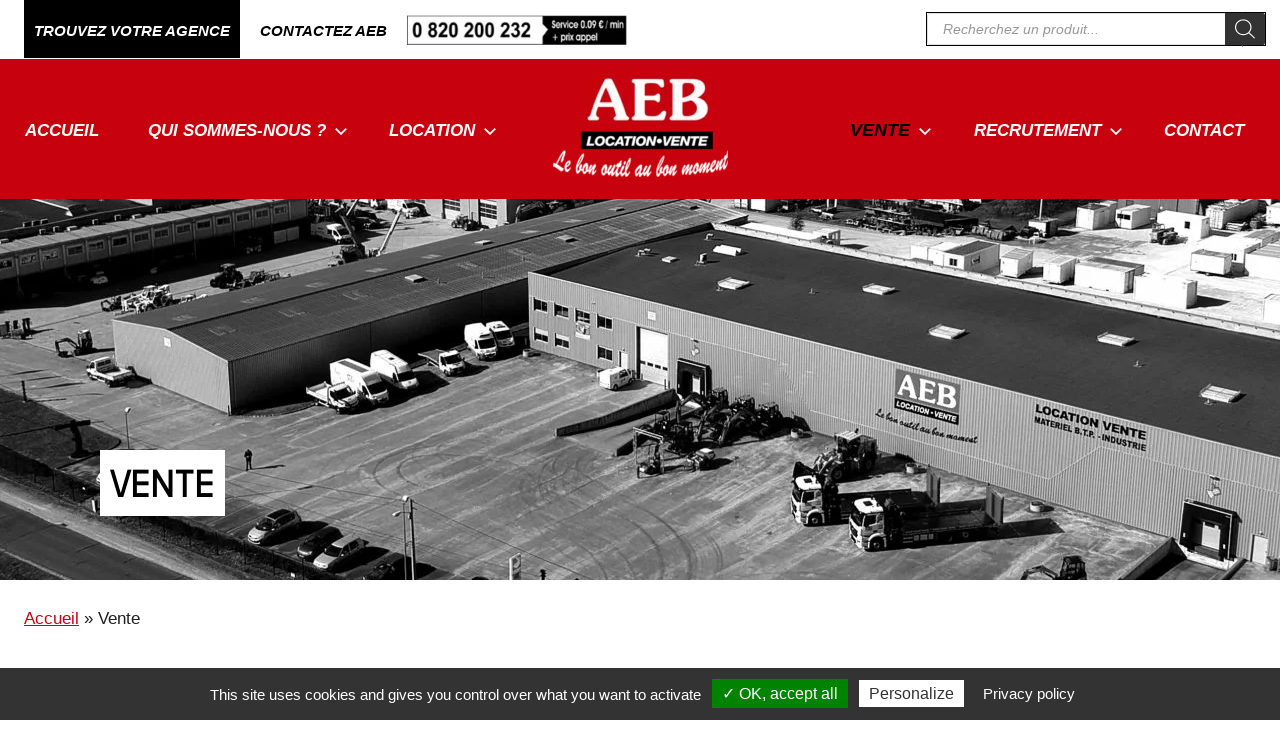

--- FILE ---
content_type: text/html; charset=UTF-8
request_url: https://www.aeb-branger.fr/vente-de-materiels-neufs-et-occasions-le-bon-outil-au-bon-moment-aeb/
body_size: 17332
content:
<!DOCTYPE html><html
lang="fr-FR"><head><meta
charset="UTF-8"><meta
name="viewport" content="width=device-width, initial-scale=1"><link
rel="profile" href="http://gmpg.org/xfn/11"> <script src="https://ajax.googleapis.com/ajax/libs/jquery/3.3.1/jquery.min.js"></script> <link
rel="stylesheet" href="https://www.aeb-branger.fr/wp-content/themes/donovan-child/style.css?1734690259" type="text/css" media="screen" /><link
rel="stylesheet" href="/wp-content/themes/donovan-child/assets/js/SlickNav-master/dist/slicknav.css" /> <script src="/wp-content/themes/donovan-child/assets/js/SlickNav-master/dist/jquery.slicknav.js"></script> <link
rel="stylesheet" href="https://npmcdn.com/jquery-gray@1.6.0/css/gray.min.css" /> <script src="https://npmcdn.com/jquery-gray@1.6.0/js/jquery.gray.min.js"></script> <meta
name='robots' content='index, follow, max-image-preview:large, max-snippet:-1, max-video-preview:-1' /><title>Vente de matériels neufs et occasions - Le bon outil au bon moment - AEB</title><meta
name="description" content="Vente de matériels neufs et occasions. Magasin outillage. Trouvez tout ce dont vous avez besoin dans vos agences AEB, en Région Centre et alentours !" /><link
rel="canonical" href="https://www.aeb-branger.fr/vente-de-materiels-neufs-et-occasions-le-bon-outil-au-bon-moment-aeb/" /><meta
property="og:locale" content="fr_FR" /><meta
property="og:type" content="article" /><meta
property="og:title" content="Vente occasion - AEB" /><meta
property="og:description" content="AEB, Le bon outil au bon moment. Location, vente et SAV à Blois (41). Trouvez l&#039;agence la plus proche de chez vous. La vente de véhicules et de matériels d&#039;occasion." /><meta
property="og:url" content="https://www.aeb-branger.fr/vente-de-materiels-neufs-et-occasions-le-bon-outil-au-bon-moment-aeb/" /><meta
property="og:site_name" content="AEB" /><meta
property="article:publisher" content="https://www.facebook.com/AEB.location.branger/" /><meta
property="article:modified_time" content="2025-03-04T13:04:39+00:00" /><meta
property="og:image" content="https://www.aeb-branger.fr/wp-content/uploads/2018/10/logo-aeb1-e1543413523821.png" /><meta
property="og:image:width" content="175" /><meta
property="og:image:height" content="100" /><meta
property="og:image:type" content="image/png" /><meta
name="twitter:card" content="summary_large_image" /><meta
name="twitter:title" content="Vente occasion - AEB" /><meta
name="twitter:description" content="AEB, Le bon outil au bon moment. Location, vente et SAV à Blois (41). Trouvez l&#039;agence la plus proche de chez vous. La vente de véhicules et de matériels d&#039;occasion." /><meta
name="twitter:image" content="https://www.aeb-branger.fr/wp-content/uploads/2018/10/logo-aeb1-e1543413523821.png" /> <script type="application/ld+json" class="yoast-schema-graph">{"@context":"https://schema.org","@graph":[{"@type":"WebPage","@id":"https://www.aeb-branger.fr/vente-de-materiels-neufs-et-occasions-le-bon-outil-au-bon-moment-aeb/","url":"https://www.aeb-branger.fr/vente-de-materiels-neufs-et-occasions-le-bon-outil-au-bon-moment-aeb/","name":"Vente de matériels neufs et occasions - Le bon outil au bon moment - AEB","isPartOf":{"@id":"https://aeb-branger.fr/#website"},"primaryImageOfPage":{"@id":"https://www.aeb-branger.fr/vente-de-materiels-neufs-et-occasions-le-bon-outil-au-bon-moment-aeb/#primaryimage"},"image":{"@id":"https://www.aeb-branger.fr/vente-de-materiels-neufs-et-occasions-le-bon-outil-au-bon-moment-aeb/#primaryimage"},"thumbnailUrl":"https://www.aeb-branger.fr/wp-content/uploads/2019/03/test2-e1552314472115.jpg","datePublished":"2018-10-22T14:10:34+00:00","dateModified":"2025-03-04T13:04:39+00:00","description":"Vente de matériels neufs et occasions. Magasin outillage. Trouvez tout ce dont vous avez besoin dans vos agences AEB, en Région Centre et alentours !","breadcrumb":{"@id":"https://www.aeb-branger.fr/vente-de-materiels-neufs-et-occasions-le-bon-outil-au-bon-moment-aeb/#breadcrumb"},"inLanguage":"fr-FR","potentialAction":[{"@type":"ReadAction","target":["https://www.aeb-branger.fr/vente-de-materiels-neufs-et-occasions-le-bon-outil-au-bon-moment-aeb/"]}]},{"@type":"ImageObject","inLanguage":"fr-FR","@id":"https://www.aeb-branger.fr/vente-de-materiels-neufs-et-occasions-le-bon-outil-au-bon-moment-aeb/#primaryimage","url":"https://www.aeb-branger.fr/wp-content/uploads/2019/03/test2-e1552314472115.jpg","contentUrl":"https://www.aeb-branger.fr/wp-content/uploads/2019/03/test2-e1552314472115.jpg","width":2000,"height":1298,"caption":"AEB monthou-sur-cher"},{"@type":"BreadcrumbList","@id":"https://www.aeb-branger.fr/vente-de-materiels-neufs-et-occasions-le-bon-outil-au-bon-moment-aeb/#breadcrumb","itemListElement":[{"@type":"ListItem","position":1,"name":"Accueil","item":"https://www.aeb-branger.fr/"},{"@type":"ListItem","position":2,"name":"Vente"}]},{"@type":"WebSite","@id":"https://aeb-branger.fr/#website","url":"https://aeb-branger.fr/","name":"AEB","description":"Location et vente de matériel","publisher":{"@id":"https://aeb-branger.fr/#organization"},"potentialAction":[{"@type":"SearchAction","target":{"@type":"EntryPoint","urlTemplate":"https://aeb-branger.fr/?s={search_term_string}"},"query-input":{"@type":"PropertyValueSpecification","valueRequired":true,"valueName":"search_term_string"}}],"inLanguage":"fr-FR"},{"@type":"Organization","@id":"https://aeb-branger.fr/#organization","name":"AEB","url":"https://aeb-branger.fr/","logo":{"@type":"ImageObject","inLanguage":"fr-FR","@id":"https://aeb-branger.fr/#/schema/logo/image/","url":"https://www.aeb-branger.fr/wp-content/uploads/2022/01/LOGO-AEB-cmjn-1.jpg","contentUrl":"https://www.aeb-branger.fr/wp-content/uploads/2022/01/LOGO-AEB-cmjn-1.jpg","width":1962,"height":1222,"caption":"AEB"},"image":{"@id":"https://aeb-branger.fr/#/schema/logo/image/"},"sameAs":["https://www.facebook.com/AEB.location.branger/","https://www.instagram.com/aeb_branger/?hl=fr","https://www.linkedin.com/company/11767841/admin/"]}]}</script> <link
rel='dns-prefetch' href='//www.googletagmanager.com' /><link
rel="alternate" type="application/rss+xml" title="AEB &raquo; Flux" href="https://www.aeb-branger.fr/feed/" /><link
rel="alternate" type="application/rss+xml" title="AEB &raquo; Flux des commentaires" href="https://www.aeb-branger.fr/comments/feed/" /><link
rel="alternate" title="oEmbed (JSON)" type="application/json+oembed" href="https://www.aeb-branger.fr/wp-json/oembed/1.0/embed?url=https%3A%2F%2Fwww.aeb-branger.fr%2Fvente-de-materiels-neufs-et-occasions-le-bon-outil-au-bon-moment-aeb%2F" /><link
rel="alternate" title="oEmbed (XML)" type="text/xml+oembed" href="https://www.aeb-branger.fr/wp-json/oembed/1.0/embed?url=https%3A%2F%2Fwww.aeb-branger.fr%2Fvente-de-materiels-neufs-et-occasions-le-bon-outil-au-bon-moment-aeb%2F&#038;format=xml" />
 <script src="//www.googletagmanager.com/gtag/js?id=G-5B00MN6JZP"  data-cfasync="false" data-wpfc-render="false" type="text/javascript" async></script> <script data-cfasync="false" data-wpfc-render="false" type="text/javascript">var mi_version='9.3.0';var mi_track_user=!0;var mi_no_track_reason='';var MonsterInsightsDefaultLocations={"page_location":"https:\/\/www.aeb-branger.fr\/vente-de-materiels-neufs-et-occasions-le-bon-outil-au-bon-moment-aeb\/"};if(typeof MonsterInsightsPrivacyGuardFilter==='function'){var MonsterInsightsLocations=(typeof MonsterInsightsExcludeQuery==='object')?MonsterInsightsPrivacyGuardFilter(MonsterInsightsExcludeQuery):MonsterInsightsPrivacyGuardFilter(MonsterInsightsDefaultLocations)}else{var MonsterInsightsLocations=(typeof MonsterInsightsExcludeQuery==='object')?MonsterInsightsExcludeQuery:MonsterInsightsDefaultLocations}
var disableStrs=['ga-disable-G-5B00MN6JZP',];function __gtagTrackerIsOptedOut(){for(var index=0;index<disableStrs.length;index++){if(document.cookie.indexOf(disableStrs[index]+'=true')>-1){return!0}}
return!1}
if(__gtagTrackerIsOptedOut()){for(var index=0;index<disableStrs.length;index++){window[disableStrs[index]]=!0}}
function __gtagTrackerOptout(){for(var index=0;index<disableStrs.length;index++){document.cookie=disableStrs[index]+'=true; expires=Thu, 31 Dec 2099 23:59:59 UTC; path=/';window[disableStrs[index]]=!0}}
if('undefined'===typeof gaOptout){function gaOptout(){__gtagTrackerOptout()}}
window.dataLayer=window.dataLayer||[];window.MonsterInsightsDualTracker={helpers:{},trackers:{},};if(mi_track_user){function __gtagDataLayer(){dataLayer.push(arguments)}
function __gtagTracker(type,name,parameters){if(!parameters){parameters={}}
if(parameters.send_to){__gtagDataLayer.apply(null,arguments);return}
if(type==='event'){parameters.send_to=monsterinsights_frontend.v4_id;var hookName=name;if(typeof parameters.event_category!=='undefined'){hookName=parameters.event_category+':'+name}
if(typeof MonsterInsightsDualTracker.trackers[hookName]!=='undefined'){MonsterInsightsDualTracker.trackers[hookName](parameters)}else{__gtagDataLayer('event',name,parameters)}}else{__gtagDataLayer.apply(null,arguments)}}
__gtagTracker('js',new Date());__gtagTracker('set',{'developer_id.dZGIzZG':!0,});if(MonsterInsightsLocations.page_location){__gtagTracker('set',MonsterInsightsLocations)}
__gtagTracker('config','G-5B00MN6JZP',{"forceSSL":"true","link_attribution":"true"});window.gtag=__gtagTracker;(function(){var noopfn=function(){return null};var newtracker=function(){return new Tracker()};var Tracker=function(){return null};var p=Tracker.prototype;p.get=noopfn;p.set=noopfn;p.send=function(){var args=Array.prototype.slice.call(arguments);args.unshift('send');__gaTracker.apply(null,args)};var __gaTracker=function(){var len=arguments.length;if(len===0){return}
var f=arguments[len-1];if(typeof f!=='object'||f===null||typeof f.hitCallback!=='function'){if('send'===arguments[0]){var hitConverted,hitObject=!1,action;if('event'===arguments[1]){if('undefined'!==typeof arguments[3]){hitObject={'eventAction':arguments[3],'eventCategory':arguments[2],'eventLabel':arguments[4],'value':arguments[5]?arguments[5]:1,}}}
if('pageview'===arguments[1]){if('undefined'!==typeof arguments[2]){hitObject={'eventAction':'page_view','page_path':arguments[2],}}}
if(typeof arguments[2]==='object'){hitObject=arguments[2]}
if(typeof arguments[5]==='object'){Object.assign(hitObject,arguments[5])}
if('undefined'!==typeof arguments[1].hitType){hitObject=arguments[1];if('pageview'===hitObject.hitType){hitObject.eventAction='page_view'}}
if(hitObject){action='timing'===arguments[1].hitType?'timing_complete':hitObject.eventAction;hitConverted=mapArgs(hitObject);__gtagTracker('event',action,hitConverted)}}
return}
function mapArgs(args){var arg,hit={};var gaMap={'eventCategory':'event_category','eventAction':'event_action','eventLabel':'event_label','eventValue':'event_value','nonInteraction':'non_interaction','timingCategory':'event_category','timingVar':'name','timingValue':'value','timingLabel':'event_label','page':'page_path','location':'page_location','title':'page_title','referrer':'page_referrer',};for(arg in args){if(!(!args.hasOwnProperty(arg)||!gaMap.hasOwnProperty(arg))){hit[gaMap[arg]]=args[arg]}else{hit[arg]=args[arg]}}
return hit}
try{f.hitCallback()}catch(ex){}};__gaTracker.create=newtracker;__gaTracker.getByName=newtracker;__gaTracker.getAll=function(){return[]};__gaTracker.remove=noopfn;__gaTracker.loaded=!0;window.__gaTracker=__gaTracker})()}else{console.log("");(function(){function __gtagTracker(){return null}
window.__gtagTracker=__gtagTracker;window.gtag=__gtagTracker})()}</script> <style id='wp-img-auto-sizes-contain-inline-css' type='text/css'>img:is([sizes=auto i],[sizes^="auto," i]){contain-intrinsic-size:3000px 1500px}</style><style id='classic-theme-styles-inline-css' type='text/css'>
/*! This file is auto-generated */
.wp-block-button__link{color:#fff;background-color:#32373c;border-radius:9999px;box-shadow:none;text-decoration:none;padding:calc(.667em + 2px) calc(1.333em + 2px);font-size:1.125em}.wp-block-file__button{background:#32373c;color:#fff;text-decoration:none}</style><style id='woocommerce-inline-inline-css' type='text/css'>.woocommerce form .form-row .required{visibility:visible}</style><link
rel='stylesheet' id='wpo_min-header-0-css' href='https://www.aeb-branger.fr/wp-content/cache/wpo-minify/1764733215/assets/wpo-minify-header-b54749c0.min.css' type='text/css' media='all' /><link
rel='stylesheet' id='wpo_min-header-1-css' href='https://www.aeb-branger.fr/wp-content/cache/wpo-minify/1764733215/assets/wpo-minify-header-eece1418.min.css' type='text/css' media='only screen and (max-width: 768px)' /><link
rel='stylesheet' id='wpo_min-header-2-css' href='https://www.aeb-branger.fr/wp-content/cache/wpo-minify/1764733215/assets/wpo-minify-header-406c3d1b.min.css' type='text/css' media='all' /> <script type="text/javascript" id="woocommerce-google-analytics-integration-gtag-js-after">window.dataLayer=window.dataLayer||[];function gtag(){dataLayer.push(arguments)}
for(const mode of[{"analytics_storage":"denied","ad_storage":"denied","ad_user_data":"denied","ad_personalization":"denied","region":["AT","BE","BG","HR","CY","CZ","DK","EE","FI","FR","DE","GR","HU","IS","IE","IT","LV","LI","LT","LU","MT","NL","NO","PL","PT","RO","SK","SI","ES","SE","GB","CH"]}]||[]){gtag("consent","default",{"wait_for_update":500,...mode})}
gtag("js",new Date());gtag("set","developer_id.dOGY3NW",!0);gtag("config","G-5B00MN6JZP",{"track_404":!0,"allow_google_signals":!0,"logged_in":!1,"linker":{"domains":[],"allow_incoming":!1},"custom_map":{"dimension1":"logged_in"}})</script> <script type="text/javascript" src="https://www.aeb-branger.fr/wp-content/cache/wpo-minify/1764733215/assets/wpo-minify-header-59450ec5.min.js" id="wpo_min-header-1-js" async="async" data-wp-strategy="async"></script> <script type="text/javascript" src="https://www.aeb-branger.fr/wp-content/cache/wpo-minify/1764733215/assets/wpo-minify-header-7c350e5f.min.js" id="wpo_min-header-2-js"></script> <script type="text/javascript" id="wpo_min-header-3-js-extra">var wc_add_to_cart_params={"ajax_url":"/wp-admin/admin-ajax.php","wc_ajax_url":"/?wc-ajax=%%endpoint%%","i18n_view_cart":"Voir le panier","cart_url":"https://www.aeb-branger.fr","is_cart":"","cart_redirect_after_add":"no"};var woocommerce_params={"ajax_url":"/wp-admin/admin-ajax.php","wc_ajax_url":"/?wc-ajax=%%endpoint%%","i18n_password_show":"Afficher le mot de passe","i18n_password_hide":"Masquer le mot de passe"}</script> <script type="text/javascript" src="https://www.aeb-branger.fr/wp-content/cache/wpo-minify/1764733215/assets/wpo-minify-header-b2e531fa.min.js" id="wpo_min-header-3-js" defer="defer" data-wp-strategy="defer"></script> <script type="text/javascript" src="https://www.aeb-branger.fr/wp-content/cache/wpo-minify/1764733215/assets/wpo-minify-header-1f360c35.min.js" id="wpo_min-header-4-js"></script> <link
rel="https://api.w.org/" href="https://www.aeb-branger.fr/wp-json/" /><link
rel="alternate" title="JSON" type="application/json" href="https://www.aeb-branger.fr/wp-json/wp/v2/pages/28" /><link
rel="EditURI" type="application/rsd+xml" title="RSD" href="https://www.aeb-branger.fr/xmlrpc.php?rsd" /><meta
name="generator" content="WordPress 6.9" /><meta
name="generator" content="WooCommerce 10.0.5" /><link
rel='shortlink' href='https://www.aeb-branger.fr/?p=28' /><style>.dgwt-wcas-ico-magnifier,.dgwt-wcas-ico-magnifier-handler{max-width:20px}.dgwt-wcas-search-wrapp{max-width:600px}</style><noscript><style>.woocommerce-product-gallery{opacity:1!important}</style></noscript><style type="text/css">.blue-message{background:none repeat scroll 0 0 #39f;color:#fff;text-shadow:none;font-size:16px;line-height:24px;padding:10px}.green-message{background:none repeat scroll 0 0 #8cc14c;color:#fff;text-shadow:none;font-size:16px;line-height:24px;padding:10px}.orange-message{background:none repeat scroll 0 0 #faa732;color:#fff;text-shadow:none;font-size:16px;line-height:24px;padding:10px}.red-message{background:none repeat scroll 0 0 #da4d31;color:#fff;text-shadow:none;font-size:16px;line-height:24px;padding:10px}.grey-message{background:none repeat scroll 0 0 #53555c;color:#fff;text-shadow:none;font-size:16px;line-height:24px;padding:10px}.left-block{background:none repeat scroll 0 0,radial-gradient(ellipse at center center,#ffffff 0%,#f2f2f2 100%) repeat scroll 0 0 #fff0;color:#8b8e97;padding:10px;margin:10px;float:left}.right-block{background:none repeat scroll 0 0,radial-gradient(ellipse at center center,#ffffff 0%,#f2f2f2 100%) repeat scroll 0 0 #fff0;color:#8b8e97;padding:10px;margin:10px;float:right}.blockquotes{background:none;border-left:5px solid #f1f1f1;color:#8B8E97;font-size:16px;font-style:italic;line-height:22px;padding-left:15px;padding:10px;width:60%;float:left}</style><style media="all" id="siteorigin-panels-layouts-head">#pgc-28-0-0,#pgc-28-0-1,#pgc-28-0-2,#pgc-28-0-3{width:25%;width:calc(25% - ( 0.75 * 30px ))}#pg-28-0,#pl-28 .so-panel{margin-bottom:30px}#pgc-28-1-0{width:100%;width:calc(100% - ( 0 * 30px ))}#pl-28 .so-panel:last-of-type{margin-bottom:0}#pg-28-0.panel-has-style>.panel-row-style,#pg-28-0.panel-no-style,#pg-28-1.panel-has-style>.panel-row-style,#pg-28-1.panel-no-style{-webkit-align-items:flex-start;align-items:flex-start}#pgc-28-0-0,#pgc-28-0-1,#pgc-28-0-2,#pgc-28-0-3{align-self:auto}#pg-28-1>.panel-row-style{border:none}@media (max-width:780px){#pg-28-0.panel-no-style,#pg-28-0.panel-has-style>.panel-row-style,#pg-28-0,#pg-28-1.panel-no-style,#pg-28-1.panel-has-style>.panel-row-style,#pg-28-1{-webkit-flex-direction:column;-ms-flex-direction:column;flex-direction:column}#pg-28-0>.panel-grid-cell,#pg-28-0>.panel-row-style>.panel-grid-cell,#pg-28-1>.panel-grid-cell,#pg-28-1>.panel-row-style>.panel-grid-cell{width:100%;margin-right:0}#pgc-28-0-0,#pgc-28-0-1,#pgc-28-0-2{margin-bottom:30px}#pl-28 .panel-grid-cell{padding:0}#pl-28 .panel-grid .panel-grid-cell-empty{display:none}#pl-28 .panel-grid .panel-grid-cell-mobile-last{margin-bottom:0}}</style><link
rel="icon" href="https://www.aeb-branger.fr/wp-content/uploads/2021/03/favicon-100x100-1-100x100.png" sizes="32x32" /><link
rel="icon" href="https://www.aeb-branger.fr/wp-content/uploads/2021/03/favicon-100x100-1.png" sizes="192x192" /><link
rel="apple-touch-icon" href="https://www.aeb-branger.fr/wp-content/uploads/2021/03/favicon-100x100-1.png" /><meta
name="msapplication-TileImage" content="https://www.aeb-branger.fr/wp-content/uploads/2021/03/favicon-100x100-1.png" /><meta
name="google-site-verification" content="BqYkqRXH4coneuWipAG5JnZlf9hpB5Iw53gp33rR0dw" /><style id='global-styles-inline-css' type='text/css'>:root{--wp--preset--aspect-ratio--square:1;--wp--preset--aspect-ratio--4-3:4/3;--wp--preset--aspect-ratio--3-4:3/4;--wp--preset--aspect-ratio--3-2:3/2;--wp--preset--aspect-ratio--2-3:2/3;--wp--preset--aspect-ratio--16-9:16/9;--wp--preset--aspect-ratio--9-16:9/16;--wp--preset--color--black:#000000;--wp--preset--color--cyan-bluish-gray:#abb8c3;--wp--preset--color--white:#ffffff;--wp--preset--color--pale-pink:#f78da7;--wp--preset--color--vivid-red:#cf2e2e;--wp--preset--color--luminous-vivid-orange:#ff6900;--wp--preset--color--luminous-vivid-amber:#fcb900;--wp--preset--color--light-green-cyan:#7bdcb5;--wp--preset--color--vivid-green-cyan:#00d084;--wp--preset--color--pale-cyan-blue:#8ed1fc;--wp--preset--color--vivid-cyan-blue:#0693e3;--wp--preset--color--vivid-purple:#9b51e0;--wp--preset--color--primary:#ee1133;--wp--preset--color--secondary:#d5001a;--wp--preset--color--tertiary:#bb0000;--wp--preset--color--accent:#1153ee;--wp--preset--color--highlight:#eedc11;--wp--preset--color--light-gray:#f2f2f2;--wp--preset--color--gray:#666666;--wp--preset--color--dark-gray:#202020;--wp--preset--gradient--vivid-cyan-blue-to-vivid-purple:linear-gradient(135deg,rgb(6,147,227) 0%,rgb(155,81,224) 100%);--wp--preset--gradient--light-green-cyan-to-vivid-green-cyan:linear-gradient(135deg,rgb(122,220,180) 0%,rgb(0,208,130) 100%);--wp--preset--gradient--luminous-vivid-amber-to-luminous-vivid-orange:linear-gradient(135deg,rgb(252,185,0) 0%,rgb(255,105,0) 100%);--wp--preset--gradient--luminous-vivid-orange-to-vivid-red:linear-gradient(135deg,rgb(255,105,0) 0%,rgb(207,46,46) 100%);--wp--preset--gradient--very-light-gray-to-cyan-bluish-gray:linear-gradient(135deg,rgb(238,238,238) 0%,rgb(169,184,195) 100%);--wp--preset--gradient--cool-to-warm-spectrum:linear-gradient(135deg,rgb(74,234,220) 0%,rgb(151,120,209) 20%,rgb(207,42,186) 40%,rgb(238,44,130) 60%,rgb(251,105,98) 80%,rgb(254,248,76) 100%);--wp--preset--gradient--blush-light-purple:linear-gradient(135deg,rgb(255,206,236) 0%,rgb(152,150,240) 100%);--wp--preset--gradient--blush-bordeaux:linear-gradient(135deg,rgb(254,205,165) 0%,rgb(254,45,45) 50%,rgb(107,0,62) 100%);--wp--preset--gradient--luminous-dusk:linear-gradient(135deg,rgb(255,203,112) 0%,rgb(199,81,192) 50%,rgb(65,88,208) 100%);--wp--preset--gradient--pale-ocean:linear-gradient(135deg,rgb(255,245,203) 0%,rgb(182,227,212) 50%,rgb(51,167,181) 100%);--wp--preset--gradient--electric-grass:linear-gradient(135deg,rgb(202,248,128) 0%,rgb(113,206,126) 100%);--wp--preset--gradient--midnight:linear-gradient(135deg,rgb(2,3,129) 0%,rgb(40,116,252) 100%);--wp--preset--font-size--small:13px;--wp--preset--font-size--medium:20px;--wp--preset--font-size--large:36px;--wp--preset--font-size--x-large:42px;--wp--preset--spacing--20:0.44rem;--wp--preset--spacing--30:0.67rem;--wp--preset--spacing--40:1rem;--wp--preset--spacing--50:1.5rem;--wp--preset--spacing--60:2.25rem;--wp--preset--spacing--70:3.38rem;--wp--preset--spacing--80:5.06rem;--wp--preset--shadow--natural:6px 6px 9px rgba(0, 0, 0, 0.2);--wp--preset--shadow--deep:12px 12px 50px rgba(0, 0, 0, 0.4);--wp--preset--shadow--sharp:6px 6px 0px rgba(0, 0, 0, 0.2);--wp--preset--shadow--outlined:6px 6px 0px -3px rgb(255, 255, 255), 6px 6px rgb(0, 0, 0);--wp--preset--shadow--crisp:6px 6px 0px rgb(0, 0, 0)}:where(.is-layout-flex){gap:.5em}:where(.is-layout-grid){gap:.5em}body .is-layout-flex{display:flex}.is-layout-flex{flex-wrap:wrap;align-items:center}.is-layout-flex>:is(*,div){margin:0}body .is-layout-grid{display:grid}.is-layout-grid>:is(*,div){margin:0}:where(.wp-block-columns.is-layout-flex){gap:2em}:where(.wp-block-columns.is-layout-grid){gap:2em}:where(.wp-block-post-template.is-layout-flex){gap:1.25em}:where(.wp-block-post-template.is-layout-grid){gap:1.25em}.has-black-color{color:var(--wp--preset--color--black)!important}.has-cyan-bluish-gray-color{color:var(--wp--preset--color--cyan-bluish-gray)!important}.has-white-color{color:var(--wp--preset--color--white)!important}.has-pale-pink-color{color:var(--wp--preset--color--pale-pink)!important}.has-vivid-red-color{color:var(--wp--preset--color--vivid-red)!important}.has-luminous-vivid-orange-color{color:var(--wp--preset--color--luminous-vivid-orange)!important}.has-luminous-vivid-amber-color{color:var(--wp--preset--color--luminous-vivid-amber)!important}.has-light-green-cyan-color{color:var(--wp--preset--color--light-green-cyan)!important}.has-vivid-green-cyan-color{color:var(--wp--preset--color--vivid-green-cyan)!important}.has-pale-cyan-blue-color{color:var(--wp--preset--color--pale-cyan-blue)!important}.has-vivid-cyan-blue-color{color:var(--wp--preset--color--vivid-cyan-blue)!important}.has-vivid-purple-color{color:var(--wp--preset--color--vivid-purple)!important}.has-black-background-color{background-color:var(--wp--preset--color--black)!important}.has-cyan-bluish-gray-background-color{background-color:var(--wp--preset--color--cyan-bluish-gray)!important}.has-white-background-color{background-color:var(--wp--preset--color--white)!important}.has-pale-pink-background-color{background-color:var(--wp--preset--color--pale-pink)!important}.has-vivid-red-background-color{background-color:var(--wp--preset--color--vivid-red)!important}.has-luminous-vivid-orange-background-color{background-color:var(--wp--preset--color--luminous-vivid-orange)!important}.has-luminous-vivid-amber-background-color{background-color:var(--wp--preset--color--luminous-vivid-amber)!important}.has-light-green-cyan-background-color{background-color:var(--wp--preset--color--light-green-cyan)!important}.has-vivid-green-cyan-background-color{background-color:var(--wp--preset--color--vivid-green-cyan)!important}.has-pale-cyan-blue-background-color{background-color:var(--wp--preset--color--pale-cyan-blue)!important}.has-vivid-cyan-blue-background-color{background-color:var(--wp--preset--color--vivid-cyan-blue)!important}.has-vivid-purple-background-color{background-color:var(--wp--preset--color--vivid-purple)!important}.has-black-border-color{border-color:var(--wp--preset--color--black)!important}.has-cyan-bluish-gray-border-color{border-color:var(--wp--preset--color--cyan-bluish-gray)!important}.has-white-border-color{border-color:var(--wp--preset--color--white)!important}.has-pale-pink-border-color{border-color:var(--wp--preset--color--pale-pink)!important}.has-vivid-red-border-color{border-color:var(--wp--preset--color--vivid-red)!important}.has-luminous-vivid-orange-border-color{border-color:var(--wp--preset--color--luminous-vivid-orange)!important}.has-luminous-vivid-amber-border-color{border-color:var(--wp--preset--color--luminous-vivid-amber)!important}.has-light-green-cyan-border-color{border-color:var(--wp--preset--color--light-green-cyan)!important}.has-vivid-green-cyan-border-color{border-color:var(--wp--preset--color--vivid-green-cyan)!important}.has-pale-cyan-blue-border-color{border-color:var(--wp--preset--color--pale-cyan-blue)!important}.has-vivid-cyan-blue-border-color{border-color:var(--wp--preset--color--vivid-cyan-blue)!important}.has-vivid-purple-border-color{border-color:var(--wp--preset--color--vivid-purple)!important}.has-vivid-cyan-blue-to-vivid-purple-gradient-background{background:var(--wp--preset--gradient--vivid-cyan-blue-to-vivid-purple)!important}.has-light-green-cyan-to-vivid-green-cyan-gradient-background{background:var(--wp--preset--gradient--light-green-cyan-to-vivid-green-cyan)!important}.has-luminous-vivid-amber-to-luminous-vivid-orange-gradient-background{background:var(--wp--preset--gradient--luminous-vivid-amber-to-luminous-vivid-orange)!important}.has-luminous-vivid-orange-to-vivid-red-gradient-background{background:var(--wp--preset--gradient--luminous-vivid-orange-to-vivid-red)!important}.has-very-light-gray-to-cyan-bluish-gray-gradient-background{background:var(--wp--preset--gradient--very-light-gray-to-cyan-bluish-gray)!important}.has-cool-to-warm-spectrum-gradient-background{background:var(--wp--preset--gradient--cool-to-warm-spectrum)!important}.has-blush-light-purple-gradient-background{background:var(--wp--preset--gradient--blush-light-purple)!important}.has-blush-bordeaux-gradient-background{background:var(--wp--preset--gradient--blush-bordeaux)!important}.has-luminous-dusk-gradient-background{background:var(--wp--preset--gradient--luminous-dusk)!important}.has-pale-ocean-gradient-background{background:var(--wp--preset--gradient--pale-ocean)!important}.has-electric-grass-gradient-background{background:var(--wp--preset--gradient--electric-grass)!important}.has-midnight-gradient-background{background:var(--wp--preset--gradient--midnight)!important}.has-small-font-size{font-size:var(--wp--preset--font-size--small)!important}.has-medium-font-size{font-size:var(--wp--preset--font-size--medium)!important}.has-large-font-size{font-size:var(--wp--preset--font-size--large)!important}.has-x-large-font-size{font-size:var(--wp--preset--font-size--x-large)!important}</style><link
rel='stylesheet' id='wpo_min-footer-0-css' href='https://www.aeb-branger.fr/wp-content/cache/wpo-minify/1764733215/assets/wpo-minify-footer-17a81095.min.css' type='text/css' media='all' /></head><body
class="wp-singular page-template-default page page-id-28 page-parent wp-custom-logo wp-embed-responsive wp-theme-donovan wp-child-theme-donovan-child theme-donovan siteorigin-panels siteorigin-panels-before-js woocommerce-no-js no-sidebar blog-grid-layout donovan"><div
id="page" class="site">
<a
class="skip-link screen-reader-text" href="#content">Aller au contenu</a><header
id="masthead" class="site-header clearfix" role="banner"><div
class="header-main container clearfix"><div
id="header_haut"><div
id="header-widget-area" class="nwa-header-widget widget-area" role="complementary"><div
class="nwa-widget"><div
class="textwidget"><section
id="header"><div
class="header_gauche"><div
class="div_trouvez_agence"><a
href="/contact">TROUVEZ VOTRE AGENCE</a></div><div
class="div_contact">CONTACTEZ AEB<a
href="tel:0820200232"><img
class="alignnone size-medium wp-image-101" src="https://www.aeb-branger.fr/wp-content/uploads/2018/10/telephone-300x40.png" alt="" width="300" height="40" /></a></div></div><div
class="header_droite"><div
class="dgwt-wcas-search-wrapp dgwt-wcas-has-submit woocommerce dgwt-wcas-style-solaris js-dgwt-wcas-layout-classic dgwt-wcas-layout-classic js-dgwt-wcas-mobile-overlay-enabled"><form
class="dgwt-wcas-search-form" role="search" action="https://www.aeb-branger.fr/" method="get"><div
class="dgwt-wcas-sf-wrapp">
<label
class="screen-reader-text"
for="dgwt-wcas-search-input-1">Recherche de produits</label><input
id="dgwt-wcas-search-input-1"
type="search"
class="dgwt-wcas-search-input"
name="s"
value=""
placeholder="Recherchez un produit..."
autocomplete="off"
/><div
class="dgwt-wcas-preloader"></div><div
class="dgwt-wcas-voice-search"></div><button
type="submit"
aria-label="Rechercher"
class="dgwt-wcas-search-submit">				<svg
class="dgwt-wcas-ico-magnifier" xmlns="http://www.w3.org/2000/svg"
xmlns:xlink="http://www.w3.org/1999/xlink" x="0px" y="0px"
viewBox="0 0 51.539 51.361" xml:space="preserve">
<path
d="M51.539,49.356L37.247,35.065c3.273-3.74,5.272-8.623,5.272-13.983c0-11.742-9.518-21.26-21.26-21.26 S0,9.339,0,21.082s9.518,21.26,21.26,21.26c5.361,0,10.244-1.999,13.983-5.272l14.292,14.292L51.539,49.356z M2.835,21.082 c0-10.176,8.249-18.425,18.425-18.425s18.425,8.249,18.425,18.425S31.436,39.507,21.26,39.507S2.835,31.258,2.835,21.082z"/>
</svg>
</button>
<input
type="hidden" name="post_type" value="product"/>
<input
type="hidden" name="dgwt_wcas" value="1"/></div></form></div></div></section></div></div></div></div><div
style="clear:both"></div><div
id="logo" class="site-branding clearfix">
<a
href="https://www.aeb-branger.fr/" class="custom-logo-link" rel="home"><img
width="175" height="100" src="https://www.aeb-branger.fr/wp-content/uploads/2018/10/logo-aeb1-e1543413523821.png" class="custom-logo" alt="logo AEB" decoding="async" /></a><p
class="site-title"><a
href="https://www.aeb-branger.fr/" rel="home">AEB</a></p><p
class="site-description">Location et vente de matériel</p></div></div><div
id="main-navigation-wrap" class="primary-navigation-wrap"><div
id="main-navigation-container" class="primary-navigation-container container">
<button
class="primary-menu-toggle menu-toggle" aria-controls="primary-menu" aria-expanded="false" >
<svg
class="icon icon-menu" aria-hidden="true" role="img"> <use
xlink:href="https://www.aeb-branger.fr/wp-content/themes/donovan/assets/icons/genericons-neue.svg#menu"></use> </svg><svg
class="icon icon-close" aria-hidden="true" role="img"> <use
xlink:href="https://www.aeb-branger.fr/wp-content/themes/donovan/assets/icons/genericons-neue.svg#close"></use> </svg>				<span
class="menu-toggle-text">Menu</span>
</button><div
class="primary-navigation"><nav
id="site-navigation" class="main-navigation" role="navigation"  aria-label="Primary Menu"><ul
id="primary-menu" class="menu"><li
id="menu-item-39" class="menu-item menu-item-type-custom menu-item-object-custom menu-item-39"><a
href="/">Accueil</a></li><li
id="menu-item-36" class="menu-item menu-item-type-post_type menu-item-object-page menu-item-has-children menu-item-36"><a
href="https://www.aeb-branger.fr/aeb-location-vente-materiel/">Qui sommes-nous ?<svg
class="icon icon-expand" aria-hidden="true" role="img"> <use
xlink:href="https://www.aeb-branger.fr/wp-content/themes/donovan/assets/icons/genericons-neue.svg#expand"></use> </svg></a><ul
class="sub-menu"><li
id="menu-item-47" class="menu-item menu-item-type-post_type menu-item-object-page menu-item-47"><a
href="https://www.aeb-branger.fr/aeb-location-vente-materiel/historique/">Historique</a></li><li
id="menu-item-48" class="menu-item menu-item-type-post_type menu-item-object-page menu-item-48"><a
href="https://www.aeb-branger.fr/aeb-location-vente-materiel/specificites/">Spécificités</a></li><li
id="menu-item-53" class="menu-item menu-item-type-post_type menu-item-object-page menu-item-53"><a
href="https://www.aeb-branger.fr/aeb-location-vente-materiel/reussites/">Réussites</a></li></ul></li><li
id="menu-item-35" class="menu-item menu-item-type-post_type menu-item-object-page menu-item-has-children menu-item-35"><a
href="https://www.aeb-branger.fr/location-materiels-btp-industrie-et-particuliers/">Location<svg
class="icon icon-expand" aria-hidden="true" role="img"> <use
xlink:href="https://www.aeb-branger.fr/wp-content/themes/donovan/assets/icons/genericons-neue.svg#expand"></use> </svg></a><ul
class="sub-menu"><li
id="menu-item-3046" class="menu-item menu-item-type-post_type menu-item-object-page menu-item-3046"><a
href="https://www.aeb-branger.fr/location-materiels-btp-industrie-et-particuliers/location-de-materiels-pour-professionnels/">Professionnels</a></li><li
id="menu-item-3047" class="menu-item menu-item-type-post_type menu-item-object-page menu-item-3047"><a
href="https://www.aeb-branger.fr/location-materiels-btp-industrie-et-particuliers/location-materiels-pour-particuliers/">Particuliers</a></li></ul></li><li
id="menu-item-34" class="menu-item menu-item-type-post_type menu-item-object-page current-menu-item page_item page-item-28 current_page_item menu-item-has-children menu-item-34"><a
href="https://www.aeb-branger.fr/vente-de-materiels-neufs-et-occasions-le-bon-outil-au-bon-moment-aeb/" aria-current="page">Vente<svg
class="icon icon-expand" aria-hidden="true" role="img"> <use
xlink:href="https://www.aeb-branger.fr/wp-content/themes/donovan/assets/icons/genericons-neue.svg#expand"></use> </svg></a><ul
class="sub-menu"><li
id="menu-item-3037" class="menu-item menu-item-type-post_type menu-item-object-page menu-item-3037"><a
href="https://www.aeb-branger.fr/vente-de-materiels-neufs-et-occasions-le-bon-outil-au-bon-moment-aeb/promotions-outillage-aeb/">Promotions</a></li><li
id="menu-item-3044" class="menu-item menu-item-type-post_type menu-item-object-page menu-item-3044"><a
href="https://www.aeb-branger.fr/vente-de-materiels-neufs-et-occasions-le-bon-outil-au-bon-moment-aeb/vente-de-materiels-btp/">BTP</a></li><li
id="menu-item-3045" class="menu-item menu-item-type-post_type menu-item-object-page menu-item-3045"><a
href="https://www.aeb-branger.fr/vente-de-materiels-neufs-et-occasions-le-bon-outil-au-bon-moment-aeb/location-et-vente-de-materiels-industrie/">Industrie</a></li><li
id="menu-item-3852" class="menu-item menu-item-type-post_type menu-item-object-page menu-item-3852"><a
href="https://www.aeb-branger.fr/vente-de-materiels-neufs-et-occasions-le-bon-outil-au-bon-moment-aeb/location-et-vente-de-materiels-pour-lagriculture/">Agriculture</a></li></ul></li><li
id="menu-item-33" class="menu-item menu-item-type-post_type menu-item-object-page menu-item-has-children menu-item-33"><a
href="https://www.aeb-branger.fr/recrutement/">Recrutement<svg
class="icon icon-expand" aria-hidden="true" role="img"> <use
xlink:href="https://www.aeb-branger.fr/wp-content/themes/donovan/assets/icons/genericons-neue.svg#expand"></use> </svg></a><ul
class="sub-menu"><li
id="menu-item-54" class="menu-item menu-item-type-post_type menu-item-object-page menu-item-54"><a
href="https://www.aeb-branger.fr/recrutement/offres-demploi/">Offres d&#8217;emploi</a></li></ul></li><li
id="menu-item-38" class="menu-item menu-item-type-post_type menu-item-object-page menu-item-38"><a
href="https://www.aeb-branger.fr/contact/">Contact</a></li></ul></nav></div></div></div><div
id="header_pages_internes" class="" style="background: url('https://www.aeb-branger.fr/wp-content/uploads/2019/03/test2-e1552314472115.jpg') no-repeat"><div
id="titre_page"><h1>Vente</h1></div></div> <script>$(function(){$('#sous-menu ul:first-child').slicknav({label:'Voir les locations'})})</script> <div
id="sous-menu"></div><div
style="clear:both"></div></header><div
id="content" class="site-content container"><p
id="breadcrumbs"><span><span><a
href="https://www.aeb-branger.fr/">Accueil</a></span> » <span
class="breadcrumb_last" aria-current="page">Vente</span></span></p><div
id="primary" class="content-single content-area"><main
id="main" class="site-main" role="main"><article
id="post-28" class="post-28 page type-page status-publish has-post-thumbnail hentry comments-off"><img
width="1360" height="765" src="https://www.aeb-branger.fr/wp-content/uploads/2019/03/test2-e1552314472115-1360x765.jpg" class="attachment-post-thumbnail size-post-thumbnail wp-post-image" alt="AEB monthou-sur-cher" decoding="async" fetchpriority="high" /><div
class="post-content"><div
class="entry-content clearfix"><div
id="pl-28"  class="panel-layout" ><div
id="pg-28-0"  class="panel-grid panel-no-style" ><div
id="pgc-28-0-0"  class="panel-grid-cell" ><div
id="panel-28-0-0-0" class="so-panel widget widget_sow-image panel-first-child panel-last-child" data-index="0" ><div
class="so-widget-sow-image so-widget-sow-image-default-8b5b6f678277-28"
><div
class="sow-image-container">
<a
href="https://www.aeb-branger.fr/vente/vente-outillage/"
>
<img
loading="lazy" decoding="async" src="https://www.aeb-branger.fr/wp-content/uploads/2019/02/outillage-1.png" width="533" height="133" srcset="https://www.aeb-branger.fr/wp-content/uploads/2019/02/outillage-1.png 533w, https://www.aeb-branger.fr/wp-content/uploads/2019/02/outillage-1-300x75.png 300w" sizes="auto, (max-width: 533px) 100vw, 533px" title="bouton promotions" alt="bouton promotions" 		class="so-widget-image"/>
</a></div></div></div></div><div
id="pgc-28-0-1"  class="panel-grid-cell" ><div
id="panel-28-0-1-0" class="so-panel widget widget_sow-image panel-first-child panel-last-child" data-index="1" ><div
class="so-widget-sow-image so-widget-sow-image-default-8b5b6f678277-28"
><div
class="sow-image-container">
<a
href="https://www.aeb-branger.fr/vente/vente-btp/"
>
<img
loading="lazy" decoding="async" src="https://www.aeb-branger.fr/wp-content/uploads/2019/02/btp.png" width="533" height="133" srcset="https://www.aeb-branger.fr/wp-content/uploads/2019/02/btp.png 533w, https://www.aeb-branger.fr/wp-content/uploads/2019/02/btp-300x75.png 300w" sizes="auto, (max-width: 533px) 100vw, 533px" title="bouton btp" alt="bouton btp" 		class="so-widget-image"/>
</a></div></div></div></div><div
id="pgc-28-0-2"  class="panel-grid-cell" ><div
id="panel-28-0-2-0" class="so-panel widget widget_sow-image panel-first-child panel-last-child" data-index="2" ><div
class="so-widget-sow-image so-widget-sow-image-default-8b5b6f678277-28"
><div
class="sow-image-container">
<a
href="https://www.aeb-branger.fr/vente/industrie/"
>
<img
loading="lazy" decoding="async" src="https://www.aeb-branger.fr/wp-content/uploads/2019/02/industrie.png" width="533" height="133" srcset="https://www.aeb-branger.fr/wp-content/uploads/2019/02/industrie.png 533w, https://www.aeb-branger.fr/wp-content/uploads/2019/02/industrie-300x75.png 300w" sizes="auto, (max-width: 533px) 100vw, 533px" title="bouton industrie" alt="bouton industrie" 		class="so-widget-image"/>
</a></div></div></div></div><div
id="pgc-28-0-3"  class="panel-grid-cell" ><div
id="panel-28-0-3-0" class="so-panel widget widget_sow-image panel-first-child panel-last-child" data-index="3" ><div
class="so-widget-sow-image so-widget-sow-image-default-8b5b6f678277-28"
><div
class="sow-image-container">
<a
href="https://www.aeb-branger.fr/vente/agriculture-2/"
>
<img
loading="lazy" decoding="async" src="https://www.aeb-branger.fr/wp-content/uploads/2021/03/agriculture.png" width="1024" height="256" srcset="https://www.aeb-branger.fr/wp-content/uploads/2021/03/agriculture.png 1024w, https://www.aeb-branger.fr/wp-content/uploads/2021/03/agriculture-300x75.png 300w, https://www.aeb-branger.fr/wp-content/uploads/2021/03/agriculture-768x192.png 768w" sizes="auto, (max-width: 1024px) 100vw, 1024px" alt="agriculture" 		class="so-widget-image"/>
</a></div></div></div></div></div><div
id="pg-28-1"  class="panel-grid panel-has-style" ><div
id="location" class="panel-row-style panel-row-style-for-28-1" ><div
id="pgc-28-1-0"  class="panel-grid-cell" ><div
id="panel-28-1-0-0" class="so-panel widget widget_siteorigin-panels-builder panel-first-child panel-last-child" data-index="4" ><div
id="pl-w67c6fa673ebb7"  class="panel-layout" ><div
id="pg-w67c6fa673ebb7-0"  class="panel-grid panel-no-style" ><div
id="pgc-w67c6fa673ebb7-0-0"  class="panel-grid-cell" ><div
id="panel-w67c6fa673ebb7-0-0-0" class="so-panel widget widget_sow-editor panel-first-child panel-last-child" data-index="0" ><div
class="so-widget-sow-editor so-widget-sow-editor-base"
><div
class="siteorigin-widget-tinymce textwidget"><div
id="locations_produits"><h2><strong>Nos catalogues</strong></h2></div><h3>Que vous soyez professionnel ou particulier, téléchargez nos catalogues ou consultez les directement en ligne !</h3></div></div></div></div></div><div
id="pg-w67c6fa673ebb7-1"  class="panel-grid panel-has-style" ><div
id="catalogues" class="panel-row-style panel-row-style-for-w67c6fa673ebb7-1" ><div
id="pgc-w67c6fa673ebb7-1-0"  class="panel-grid-cell" ><div
id="panel-w67c6fa673ebb7-1-0-0" class="so-panel widget widget_sow-editor panel-first-child panel-last-child" data-index="1" ><div
class="professionnel_2 panel-widget-style panel-widget-style-for-w67c6fa673ebb7-1-0-0" ><div
class="so-widget-sow-editor so-widget-sow-editor-base"
><h3 class="widget-title">Catalogue Distribution</h3><div
class="siteorigin-widget-tinymce textwidget"><h3>Distribution</h3><p><a
href="https://www.aeb-branger.fr/catalogue-distribution-aeb-2025/"><u>Consulter le catalogue ‘Distribution' en ligne</u></a></p><div><img
loading="lazy" decoding="async" class="alignnone wp-image-13494 size-full" src="https://www.aeb-branger.fr/wp-content/uploads/2025/01/catalogue-AEB-distribution-2025.png" alt="" width="634" height="900" srcset="https://www.aeb-branger.fr/wp-content/uploads/2025/01/catalogue-AEB-distribution-2025.png 634w, https://www.aeb-branger.fr/wp-content/uploads/2025/01/catalogue-AEB-distribution-2025-211x300.png 211w, https://www.aeb-branger.fr/wp-content/uploads/2025/01/catalogue-AEB-distribution-2025-64x91.png 64w" sizes="auto, (max-width: 634px) 100vw, 634px" /></div><div
class="pdf"><p>&nbsp;</p></div></div></div></div></div></div><div
id="pgc-w67c6fa673ebb7-1-1"  class="panel-grid-cell" ><div
id="panel-w67c6fa673ebb7-1-1-0" class="so-panel widget widget_sow-editor panel-first-child panel-last-child" data-index="2" ><div
class="particulier_2 panel-widget-style panel-widget-style-for-w67c6fa673ebb7-1-1-0" ><div
class="so-widget-sow-editor so-widget-sow-editor-base"
><h3 class="widget-title">Catalogue Industrie</h3><div
class="siteorigin-widget-tinymce textwidget"><h3>Industrie</h3><div
class="pdf">
<a
href="https://www.aeb-branger.fr/wp-content/uploads/2019/02/OK-Catalogue-industrie-2018-compress%C3%A9.pdf" target="_blank" rel="noopener noreferrer"><u>Consulter et/ou télécharger le catalogue ‘Industrie’ :</u></a></div><div
class="pdf"><a
href="http://bit.ly/2XNd9yO" target="_blank" rel="noopener noreferrer"><br
/>
<img
loading="lazy" decoding="async" class="alignnone wp-image-3083 size-full" src="https://aeb-branger.fr/wp-content/uploads/2019/02/couverture_industrie.png" sizes="auto, (max-width: 724px) 100vw, 724px" srcset="https://www.aeb-branger.fr/wp-content/uploads/2019/02/couverture_industrie.png 724w, https://www.aeb-branger.fr/wp-content/uploads/2019/02/couverture_industrie-212x300.png 212w" alt="Catalogue vente industrie" width="724" height="1024" /><br
/>
</a></div><div
class="calameo"><a
href="http://bit.ly/2Vwx8UL" target="_blank" rel="noopener noreferrer"><img
decoding="async" src="/wp-content/uploads/2018/11/logo_read.png" /></a><br
/>
<a
href="http://bit.ly/2Vwx8UL" target="_blank" rel="noopener noreferrer">Consulter le catalogue ‘Industrie’ en ligne</a></div></div></div></div></div></div></div></div></div></div></div></div></div></div></div></div></article></main></div></div><div
id="footer" class="footer-wrap"><footer
id="colophon" class="site-footer container clearfix" role="contentinfo"><div
id="footer-line" class="site-info"><div
id="header-widget-area" class="nwa-header-widget widget-area" role="complementary"><div
class="nwa-widget"><div
class="textwidget"><div
id="bandeau_a_votre_ecoute"></div><div
id="a_votre_ecoute"><div
class="ecoute_flex_align"><h2>À votre écoute</h2><div
class="trait_horizontal blanc"></div></div><div
style="clear: both; height: 0;"></div><div
class="ecoute_flex"><div
class="expertise_conformite"><div
class="expertise"><h3>Expertise / Conseil :</h3>
Nos agents de comptoir étudient avec vous toutes les solutions selon vos exigences et les circonstances de vos travaux ou de votre chantier.</div><div
class="conformite"><h3>Conformité et sécurité :</h3>
Avant d'être loués, nos matériels font l'objet d'une vérification par notre service "contrôle sécurité" interne.
Ces personnes sont habilitées pour garantir la bonne conformité du matériel afin d'assurer votre sécurité.</div></div><div
class="livraisons"><h3>Livraisons performantes :</h3>
Nous disposons d'une flotte de 130 véhicules dont certains à fort volume et munis de grues. Ils sont répartis dans nos 18 agences, afin de livrer rapidement tous types de matériels. Nos chauffeurs expérimentés savent s'adapter aux conditions de livraisons les plus diverses.</div></div></div><div
style="clear: both;"></div>
&nbsp;<div
id="le_bon_outil"><div
id="video"><iframe
src="https://www.youtube.com/embed/z4lOK2MIijk" width="560" height="315" frameborder="0" allowfullscreen="allowfullscreen"></iframe></div><div
id="le_bon_outil_texte"><h2>Le bon outil au bon moment</h2><div
class="trait_horizontal noir"></div><div
style="clear: both; height: 0;"></div>
Chacune de nos agences dispose d'un atelier équipé. Nos techniciens suivent régulièrement des stages de formation afin de vous garantir une maintenance optimal sur l'ensemble de nos matériels, mais également sur ceux que vous nous confiez pour l'entretien ou le contrôle.Notre service "Contrôle-Sécurité" homologué, vous en garantit la conformité. Avant d'être loués, nos matériels font l'objet d'une vérification par notre service "contrôle sécurité" interne.<div
id="lien_lire_plus"><a
href="/qui-sommes-nous">LIRE +</a></div></div></div><div></div><div
id="bas_de_page"><div
id="bas_de_page_gauche"><h2>CONTACTER AEB</h2><div
class="tel_footer"><img
class="alignnone size-full wp-image-124" src="/wp-content/uploads/2018/10/picto-tel.png" alt="" width="34" height="34" />
<a
href="tel:0820200232"><span
id="tel">0820 200 232</span></a></div><div
class="contact_footer"><img
class="alignnone size-full wp-image-126" style="margin-left: 5px;" src="/wp-content/uploads/2018/10/picto-geolocalisation.png" alt="" width="21" height="34" /><div
id="trouvez"><a
href="/contact">Trouvez votre agence <strong>AEB</strong> <img
class="alignnone size-full wp-image-127" src="/wp-content/uploads/2018/10/picto-fleche.png" alt="" width="29" height="20" /></a></div></div></div><div
id="bas_de_page_droite"><h2>SUIVEZ-NOUS</h2><div><a
href="https://www.instagram.com/aeb_branger/" target="_blank" rel="noopener"><img
class="alignnone wp-image-4593" src="https://www.aeb-branger.fr/wp-content/uploads/2022/07/logo_instagram.png" alt="" width="45" height="41" /></a><a
href="https://twitter.com/AebBranger"><img
class="alignnone wp-image-4610" src="https://www.aeb-branger.fr/wp-content/uploads/2022/07/logo_twitter.png" alt="" width="45" height="45" /></a>
<a
href="https://www.linkedin.com/company/aeblocation/" target="_blank" rel="noopener"><img
class="alignnone size-full wp-image-3312" src="https://www.aeb-branger.fr/wp-content/uploads/2022/07/logo_linkedin.png" alt="" width="40" height="40" /></a><a
href="https://www.facebook.com/pg/AEB.location.branger/"><img
class="alignnone size-full wp-image-3312" src="https://www.aeb-branger.fr/wp-content/uploads/2022/07/logo_facebook.png" alt="" width="40" height="45" /></a> <a
href="https://www.youtube.com/channel/UCKWwI7lNRX-BI7aHBiElo1w?view_as=subscriber"><img
class="alignnone wp-image-4594" src="https://www.aeb-branger.fr/wp-content/uploads/2022/07/logo_youtube.png" alt="" width="44" height="44" /> </a></div></div><div
style="clear: both;"></div><div
id="mentions"><div
class="bloc_image_footer"><img
class="alignnone size-full wp-image-141" src="/wp-content/uploads/2018/10/logo-bga.png" alt="" width="77" height="57" /><a
href="https://www.aeb-branger.fr/conditions-generales-pro/">Conditions Générales de Location "Professionnels"</a>
| <a
href="https://www.aeb-branger.fr/conditions-generales-particuliers/">Conditions Générales de Location "Particuliers"</a> | <a
href="/mentions-legales">Mentions légales</a> | <a
href="https://www.aeb-branger.fr/location-materiels-btp-industrie-et-particuliers/">Nos catalogues</a></div><div
class="lien_mgs"><a
href="https://www.mgsinfo.com/" target="_blank" rel="noopener">Développé par MGS informatique</a></div></div></div><div
style="clear: both;"></div><div
id="bandeau_bas_de_page"></div><div
id="fond_noir_bas_de_page"></div></div></div></div></div></footer></div></div> <script type="speculationrules">
{"prefetch":[{"source":"document","where":{"and":[{"href_matches":"/*"},{"not":{"href_matches":["/wp-*.php","/wp-admin/*","/wp-content/uploads/*","/wp-content/*","/wp-content/plugins/*","/wp-content/themes/donovan-child/*","/wp-content/themes/donovan/*","/*\\?(.+)"]}},{"not":{"selector_matches":"a[rel~=\"nofollow\"]"}},{"not":{"selector_matches":".no-prefetch, .no-prefetch a"}}]},"eagerness":"conservative"}]}
</script>  <script type="text/javascript">var sbiajaxurl="https://www.aeb-branger.fr/wp-admin/admin-ajax.php"</script> <style media="all" id="siteorigin-panels-layouts-footer">#pgc-w67c6fa673ebb7-0-0{width:100%;width:calc(100% - ( 0 * 30px ))}#pg-w67c6fa673ebb7-0,#pl-w67c6fa673ebb7 .so-panel{margin-bottom:30px}#pgc-w67c6fa673ebb7-1-0,#pgc-w67c6fa673ebb7-1-1{width:50%;width:calc(50% - ( 0.5 * 10% ))}#pl-w67c6fa673ebb7 .so-panel:last-of-type{margin-bottom:0}#pg-w67c6fa673ebb7-0.panel-has-style>.panel-row-style,#pg-w67c6fa673ebb7-0.panel-no-style,#pg-w67c6fa673ebb7-1.panel-has-style>.panel-row-style,#pg-w67c6fa673ebb7-1.panel-no-style{-webkit-align-items:flex-start;align-items:flex-start}#pg-w67c6fa673ebb7-1>.panel-row-style{padding:0 0 0 0;border:none}@media (max-width:780px){#pg-w67c6fa673ebb7-0.panel-no-style,#pg-w67c6fa673ebb7-0.panel-has-style>.panel-row-style,#pg-w67c6fa673ebb7-0,#pg-w67c6fa673ebb7-1.panel-no-style,#pg-w67c6fa673ebb7-1.panel-has-style>.panel-row-style,#pg-w67c6fa673ebb7-1{-webkit-flex-direction:column;-ms-flex-direction:column;flex-direction:column}#pg-w67c6fa673ebb7-0>.panel-grid-cell,#pg-w67c6fa673ebb7-0>.panel-row-style>.panel-grid-cell,#pg-w67c6fa673ebb7-1>.panel-grid-cell,#pg-w67c6fa673ebb7-1>.panel-row-style>.panel-grid-cell{width:100%;margin-right:0}#pgc-w67c6fa673ebb7-1-0{margin-bottom:30px}#pl-w67c6fa673ebb7 .panel-grid-cell{padding:0}#pl-w67c6fa673ebb7 .panel-grid .panel-grid-cell-empty{display:none}#pl-w67c6fa673ebb7 .panel-grid .panel-grid-cell-mobile-last{margin-bottom:0}}</style> <script type='text/javascript'>(function(){var c=document.body.className;c=c.replace(/woocommerce-no-js/,'woocommerce-js');document.body.className=c})()</script> <script type="text/javascript" id="woocommerce-google-analytics-integration-data-js-after">window.ga4w={data:{"cart":{"items":[],"coupons":[],"totals":{"currency_code":"EUR","total_price":0,"currency_minor_unit":2}}},settings:{"tracker_function_name":"gtag","events":["purchase","add_to_cart","remove_from_cart","view_item_list","select_content","view_item","begin_checkout"],"identifier":"product_id"}};document.dispatchEvent(new Event("ga4w:ready"))</script> <script type="text/javascript" src="https://www.aeb-branger.fr/wp-content/cache/wpo-minify/1764733215/assets/wpo-minify-footer-c8ae09a5.min.js" id="wpo_min-footer-0-js"></script> <script type="text/javascript" src="https://www.googletagmanager.com/gtag/js?id=G-5B00MN6JZP" id="google-tag-manager-js" data-wp-strategy="async"></script> <script type="text/javascript" src="https://www.aeb-branger.fr/wp-content/cache/wpo-minify/1764733215/assets/wpo-minify-footer-02cc1570.min.js" id="wpo_min-footer-2-js"></script> <script type="text/javascript" id="wpo_min-footer-3-js-extra">var donovanScreenReaderText={"expand":"Expand child menu","collapse":"Collapse child menu","icon":"\u003Csvg class=\"icon icon-expand\" aria-hidden=\"true\" role=\"img\"\u003E \u003Cuse xlink:href=\"https://www.aeb-branger.fr/wp-content/themes/donovan/assets/icons/genericons-neue.svg#expand\"\u003E\u003C/use\u003E \u003C/svg\u003E"};var wc_order_attribution={"params":{"lifetime":1.0e-5,"session":30,"base64":!1,"ajaxurl":"https://www.aeb-branger.fr/wp-admin/admin-ajax.php","prefix":"wc_order_attribution_","allowTracking":!0},"fields":{"source_type":"current.typ","referrer":"current_add.rf","utm_campaign":"current.cmp","utm_source":"current.src","utm_medium":"current.mdm","utm_content":"current.cnt","utm_id":"current.id","utm_term":"current.trm","utm_source_platform":"current.plt","utm_creative_format":"current.fmt","utm_marketing_tactic":"current.tct","session_entry":"current_add.ep","session_start_time":"current_add.fd","session_pages":"session.pgs","session_count":"udata.vst","user_agent":"udata.uag"}};var dgwt_wcas={"labels":{"product_plu":"Produits","vendor":"Vendeur","vendor_plu":"Vendeurs","sku_label":"UGS:","sale_badge":"Promo","vendor_sold_by":"Vendu par\u00a0:","featured_badge":"Mis en avant","in":"dans","read_more":"continuer la lecture","no_results":"\"Aucun r\\u00e9sultat\"","no_results_default":"Aucun r\u00e9sultat","show_more":"Voir tous les produits...","show_more_details":"Voir tous les produits...","search_placeholder":"Recherchez un produit...","submit":"","search_hist":"Your search history","search_hist_clear":"Clear","mob_overlay_label":"Open search in the mobile overlay","tax_product_cat_plu":"Cat\u00e9gories","tax_product_cat":"Cat\u00e9gorie","tax_product_tag_plu":"\u00c9tiquettes","tax_product_tag":"Tag"},"ajax_search_endpoint":"/?wc-ajax=dgwt_wcas_ajax_search","ajax_details_endpoint":"/?wc-ajax=dgwt_wcas_result_details","ajax_prices_endpoint":"/?wc-ajax=dgwt_wcas_get_prices","action_search":"dgwt_wcas_ajax_search","action_result_details":"dgwt_wcas_result_details","action_get_prices":"dgwt_wcas_get_prices","min_chars":"3","width":"auto","show_details_panel":"","show_images":"1","show_price":"1","show_desc":"","show_sale_badge":"","show_featured_badge":"","dynamic_prices":"","is_rtl":"","show_preloader":"1","show_headings":"1","preloader_url":"","taxonomy_brands":"","img_url":"https://www.aeb-branger.fr/wp-content/plugins/ajax-search-for-woocommerce/assets/img/","is_premium":"","layout_breakpoint":"992","mobile_overlay_breakpoint":"992","mobile_overlay_wrapper":"body","mobile_overlay_delay":"0","debounce_wait_ms":"400","send_ga_events":"1","enable_ga_site_search_module":"","magnifier_icon":"\t\t\t\t\u003Csvg class=\"\" xmlns=\"http://www.w3.org/2000/svg\"\n\t\t\t\t\t xmlns:xlink=\"http://www.w3.org/1999/xlink\" x=\"0px\" y=\"0px\"\n\t\t\t\t\t viewBox=\"0 0 51.539 51.361\" xml:space=\"preserve\"\u003E\n\t\t             \u003Cpath \t\t\t\t\t\t d=\"M51.539,49.356L37.247,35.065c3.273-3.74,5.272-8.623,5.272-13.983c0-11.742-9.518-21.26-21.26-21.26 S0,9.339,0,21.082s9.518,21.26,21.26,21.26c5.361,0,10.244-1.999,13.983-5.272l14.292,14.292L51.539,49.356z M2.835,21.082 c0-10.176,8.249-18.425,18.425-18.425s18.425,8.249,18.425,18.425S31.436,39.507,21.26,39.507S2.835,31.258,2.835,21.082z\"/\u003E\n\t\t\t\t\u003C/svg\u003E\n\t\t\t\t","magnifier_icon_pirx":"\t\t\t\t\u003Csvg class=\"\" xmlns=\"http://www.w3.org/2000/svg\" width=\"18\" height=\"18\" viewBox=\"0 0 18 18\"\u003E\n\t\t\t\t\t\u003Cpath  d=\" M 16.722523,17.901412 C 16.572585,17.825208 15.36088,16.670476 14.029846,15.33534 L 11.609782,12.907819 11.01926,13.29667 C 8.7613237,14.783493 5.6172703,14.768302 3.332423,13.259528 -0.07366363,11.010358 -1.0146502,6.5989684 1.1898146,3.2148776\n\t\t\t\t\t\t  1.5505179,2.6611594 2.4056498,1.7447266 2.9644271,1.3130497 3.4423015,0.94387379 4.3921825,0.48568469 5.1732652,0.2475835 5.886299,0.03022609 6.1341883,0 7.2037391,0 8.2732897,0 8.521179,0.03022609 9.234213,0.2475835 c 0.781083,0.23810119 1.730962,0.69629029 2.208837,1.0654662\n\t\t\t\t\t\t  0.532501,0.4113763 1.39922,1.3400096 1.760153,1.8858877 1.520655,2.2998531 1.599025,5.3023778 0.199549,7.6451086 -0.208076,0.348322 -0.393306,0.668209 -0.411622,0.710863 -0.01831,0.04265 1.065556,1.18264 2.408603,2.533307 1.343046,1.350666 2.486621,2.574792 2.541278,2.720279 0.282475,0.7519\n\t\t\t\t\t\t  -0.503089,1.456506 -1.218488,1.092917 z M 8.4027892,12.475062 C 9.434946,12.25579 10.131043,11.855461 10.99416,10.984753 11.554519,10.419467 11.842507,10.042366 12.062078,9.5863882 12.794223,8.0659672 12.793657,6.2652398 12.060578,4.756293 11.680383,3.9737304 10.453587,2.7178427\n\t\t\t\t\t\t  9.730569,2.3710306 8.6921295,1.8729196 8.3992147,1.807606 7.2037567,1.807606 6.0082984,1.807606 5.7153841,1.87292 4.6769446,2.3710306 3.9539263,2.7178427 2.7271301,3.9737304 2.3469352,4.756293 1.6138384,6.2652398 1.6132726,8.0659672 2.3454252,9.5863882 c 0.4167354,0.8654208 1.5978784,2.0575608\n\t\t\t\t\t\t  2.4443766,2.4671358 1.0971012,0.530827 2.3890403,0.681561 3.6130134,0.421538 z\n\t\t\t\t\t\"/\u003E\n\t\t\t\t\u003C/svg\u003E\n\t\t\t\t","history_icon":"\t\t\t\t\u003Csvg class=\"\" xmlns=\"http://www.w3.org/2000/svg\" width=\"18\" height=\"16\"\u003E\n\t\t\t\t\t\u003Cg transform=\"translate(-17.498822,-36.972165)\"\u003E\n\t\t\t\t\t\t\u003Cpath \t\t\t\t\t\t\td=\"m 26.596964,52.884295 c -0.954693,-0.11124 -2.056421,-0.464654 -2.888623,-0.926617 -0.816472,-0.45323 -1.309173,-0.860824 -1.384955,-1.145723 -0.106631,-0.400877 0.05237,-0.801458 0.401139,-1.010595 0.167198,-0.10026 0.232609,-0.118358 0.427772,-0.118358 0.283376,0 0.386032,0.04186 0.756111,0.308336 1.435559,1.033665 3.156285,1.398904 4.891415,1.038245 2.120335,-0.440728 3.927688,-2.053646 4.610313,-4.114337 0.244166,-0.737081 0.291537,-1.051873 0.293192,-1.948355 0.0013,-0.695797 -0.0093,-0.85228 -0.0806,-1.189552 -0.401426,-1.899416 -1.657702,-3.528366 -3.392535,-4.398932 -2.139097,-1.073431 -4.69701,-0.79194 -6.613131,0.727757 -0.337839,0.267945 -0.920833,0.890857 -1.191956,1.27357 -0.66875,0.944 -1.120577,2.298213 -1.120577,3.35859 v 0.210358 h 0.850434 c 0.82511,0 0.854119,0.0025 0.974178,0.08313 0.163025,0.109516 0.246992,0.333888 0.182877,0.488676 -0.02455,0.05927 -0.62148,0.693577 -1.32651,1.40957 -1.365272,1.3865 -1.427414,1.436994 -1.679504,1.364696 -0.151455,-0.04344 -2.737016,-2.624291 -2.790043,-2.784964 -0.05425,-0.16438 0.02425,-0.373373 0.179483,-0.477834 0.120095,-0.08082 0.148717,-0.08327 0.970779,-0.08327 h 0.847035 l 0.02338,-0.355074 c 0.07924,-1.203664 0.325558,-2.153721 0.819083,-3.159247 1.083047,-2.206642 3.117598,-3.79655 5.501043,-4.298811 0.795412,-0.167616 1.880855,-0.211313 2.672211,-0.107576 3.334659,0.437136 6.147035,3.06081 6.811793,6.354741 0.601713,2.981541 -0.541694,6.025743 -2.967431,7.900475 -1.127277,0.871217 -2.441309,1.407501 -3.893104,1.588856 -0.447309,0.05588 -1.452718,0.06242 -1.883268,0.01225 z m 3.375015,-5.084703 c -0.08608,-0.03206 -2.882291,-1.690237 -3.007703,-1.783586 -0.06187,-0.04605 -0.160194,-0.169835 -0.218507,-0.275078 L 26.639746,45.549577 V 43.70452 41.859464 L 26.749,41.705307 c 0.138408,-0.195294 0.31306,-0.289155 0.538046,-0.289155 0.231638,0 0.438499,0.109551 0.563553,0.298452 l 0.10019,0.151342 0.01053,1.610898 0.01053,1.610898 0.262607,0.154478 c 1.579961,0.929408 2.399444,1.432947 2.462496,1.513106 0.253582,0.322376 0.140877,0.816382 -0.226867,0.994404 -0.148379,0.07183 -0.377546,0.09477 -0.498098,0.04986 z\"/\u003E\n\t\t\t\t\t\u003C/g\u003E\n\t\t\t\t\u003C/svg\u003E\n\t\t\t\t","close_icon":"\t\t\t\t\u003Csvg class=\"\" xmlns=\"http://www.w3.org/2000/svg\" height=\"24\" viewBox=\"0 0 24 24\"\n\t\t\t\t\t width=\"24\"\u003E\n\t\t\t\t\t\u003Cpath \t\t\t\t\t\td=\"M18.3 5.71c-.39-.39-1.02-.39-1.41 0L12 10.59 7.11 5.7c-.39-.39-1.02-.39-1.41 0-.39.39-.39 1.02 0 1.41L10.59 12 5.7 16.89c-.39.39-.39 1.02 0 1.41.39.39 1.02.39 1.41 0L12 13.41l4.89 4.89c.39.39 1.02.39 1.41 0 .39-.39.39-1.02 0-1.41L13.41 12l4.89-4.89c.38-.38.38-1.02 0-1.4z\"/\u003E\n\t\t\t\t\u003C/svg\u003E\n\t\t\t\t","back_icon":"\t\t\t\t\u003Csvg class=\"\" xmlns=\"http://www.w3.org/2000/svg\" viewBox=\"0 0 16 16\"\u003E\n\t\t\t\t\t\u003Cpath \t\t\t\t\t\td=\"M14 6.125H3.351l4.891-4.891L7 0 0 7l7 7 1.234-1.234L3.35 7.875H14z\" fill-rule=\"evenodd\"/\u003E\n\t\t\t\t\u003C/svg\u003E\n\t\t\t\t","preloader_icon":"\t\t\t\t\u003Csvg class=\"dgwt-wcas-loader-circular \" viewBox=\"25 25 50 50\"\u003E\n\t\t\t\t\t\u003Ccircle class=\"dgwt-wcas-loader-circular-path\" cx=\"50\" cy=\"50\" r=\"20\" fill=\"none\"\n\t\t\t\t\t\t stroke-miterlimit=\"10\"/\u003E\n\t\t\t\t\u003C/svg\u003E\n\t\t\t\t","voice_search_inactive_icon":"\t\t\t\t\u003Csvg class=\"dgwt-wcas-voice-search-mic-inactive\" xmlns=\"http://www.w3.org/2000/svg\" height=\"24\"\n\t\t\t\t\t width=\"24\"\u003E\n\t\t\t\t\t\u003Cpath \t\t\t\t\t\td=\"M12 13Q11.15 13 10.575 12.425Q10 11.85 10 11V5Q10 4.15 10.575 3.575Q11.15 3 12 3Q12.85 3 13.425 3.575Q14 4.15 14 5V11Q14 11.85 13.425 12.425Q12.85 13 12 13ZM12 8Q12 8 12 8Q12 8 12 8Q12 8 12 8Q12 8 12 8Q12 8 12 8Q12 8 12 8Q12 8 12 8Q12 8 12 8ZM11.5 20.5V16.975Q9.15 16.775 7.575 15.062Q6 13.35 6 11H7Q7 13.075 8.463 14.537Q9.925 16 12 16Q14.075 16 15.538 14.537Q17 13.075 17 11H18Q18 13.35 16.425 15.062Q14.85 16.775 12.5 16.975V20.5ZM12 12Q12.425 12 12.713 11.712Q13 11.425 13 11V5Q13 4.575 12.713 4.287Q12.425 4 12 4Q11.575 4 11.288 4.287Q11 4.575 11 5V11Q11 11.425 11.288 11.712Q11.575 12 12 12Z\"/\u003E\n\t\t\t\t\u003C/svg\u003E\n\t\t\t\t","voice_search_active_icon":"\t\t\t\t\u003Csvg class=\"dgwt-wcas-voice-search-mic-active\" xmlns=\"http://www.w3.org/2000/svg\" height=\"24\"\n\t\t\t\t\t width=\"24\"\u003E\n\t\t\t\t\t\u003Cpath \t\t\t\t\t\td=\"M12 13Q11.15 13 10.575 12.425Q10 11.85 10 11V5Q10 4.15 10.575 3.575Q11.15 3 12 3Q12.85 3 13.425 3.575Q14 4.15 14 5V11Q14 11.85 13.425 12.425Q12.85 13 12 13ZM11.5 20.5V16.975Q9.15 16.775 7.575 15.062Q6 13.35 6 11H7Q7 13.075 8.463 14.537Q9.925 16 12 16Q14.075 16 15.538 14.537Q17 13.075 17 11H18Q18 13.35 16.425 15.062Q14.85 16.775 12.5 16.975V20.5Z\"/\u003E\n\t\t\t\t\u003C/svg\u003E\n\t\t\t\t","voice_search_disabled_icon":"\t\t\t\t\u003Csvg class=\"dgwt-wcas-voice-search-mic-disabled\" xmlns=\"http://www.w3.org/2000/svg\" height=\"24\" width=\"24\"\u003E\n\t\t\t\t\t\u003Cpath \t\t\t\t\t\td=\"M16.725 13.4 15.975 12.625Q16.1 12.325 16.2 11.9Q16.3 11.475 16.3 11H17.3Q17.3 11.75 17.138 12.337Q16.975 12.925 16.725 13.4ZM13.25 9.9 9.3 5.925V5Q9.3 4.15 9.875 3.575Q10.45 3 11.3 3Q12.125 3 12.713 3.575Q13.3 4.15 13.3 5V9.7Q13.3 9.75 13.275 9.8Q13.25 9.85 13.25 9.9ZM10.8 20.5V17.025Q8.45 16.775 6.875 15.062Q5.3 13.35 5.3 11H6.3Q6.3 13.075 7.763 14.537Q9.225 16 11.3 16Q12.375 16 13.312 15.575Q14.25 15.15 14.925 14.4L15.625 15.125Q14.9 15.9 13.913 16.4Q12.925 16.9 11.8 17.025V20.5ZM19.925 20.825 1.95 2.85 2.675 2.15 20.65 20.125Z\"/\u003E\n\t\t\t\t\u003C/svg\u003E\n\t\t\t\t","custom_params":{},"convert_html":"1","suggestions_wrapper":"body","show_product_vendor":"","disable_hits":"","disable_submit":"","fixer":{"broken_search_ui":!0,"broken_search_ui_ajax":!0,"broken_search_ui_hard":!1,"broken_search_elementor_popups":!0,"broken_search_jet_mobile_menu":!0,"broken_search_browsers_back_arrow":!0,"force_refresh_checkout":!0},"voice_search_enabled":"","voice_search_lang":"fr-FR","show_recently_searched_products":"","show_recently_searched_phrases":"","go_to_first_variation_on_submit":""}</script> <script type="text/javascript" src="https://www.aeb-branger.fr/wp-content/cache/wpo-minify/1764733215/assets/wpo-minify-footer-dd962b36.min.js" id="wpo_min-footer-3-js"></script> <script>document.body.className=document.body.className.replace("siteorigin-panels-before-js","")</script> <script type="text/javascript" src="/tarteaucitron/tarteaucitron.js"></script> <script type="text/javascript">tarteaucitron.init({"privacyUrl":"/mentions-legales","hashtag":"#tarteaucitron","cookieName":"tarteaucitron","orientation":"bottom","showAlertSmall":!1,"cookieslist":!1,"adblocker":!1,"AcceptAllCta":!0,"highPrivacy":!0,"handleBrowserDNTRequest":!1,"removeCredit":!0,"moreInfoLink":!1,"useExternalCss":!1,"readmoreLink":"/mentions-legales"})</script> <script type="text/javascript">tarteaucitron.user.gtagUa='UA-1438330-72';tarteaucitron.user.gtagMore=function(){};(tarteaucitron.job=tarteaucitron.job||[]).push('gtag');(tarteaucitron.job=tarteaucitron.job||[]).push('youtube')</script> </body></html>
<!-- Cached by WP-Optimize (gzip) - https://getwpo.com - Last modified: 5 January 2026 5 h 52 min (Europe/Paris UTC:2) -->


--- FILE ---
content_type: text/css
request_url: https://www.aeb-branger.fr/wp-content/themes/donovan-child/style.css?1734690259
body_size: 9292
content:
/*

Theme Name:     Donovan

Theme URI:      https://themeisle.com/themes/donovan/

Version:        1.0.6

License:        GNU General Public License v2 or later

License URI:    http://www.gnu.org/licenses/gpl-2.0.html

Text Domain:    donovan

Template:       donovan

Tags: blog, custom-logo, portfolio, e-commerce, rtl-language-support, grid-layout, one-column, two-columns, custom-background, custom-colors, custom-header, custom-menu, featured-image-header, featured-images, flexible-header, full-width-template, sticky-post, theme-options, threaded-comments, translation-ready, left-sidebar, right-sidebar, footer-widgets

 

This theme, like WordPress, is licensed under the GPL.

Use it to make something cool, have fun, and share what you've learned with others.

*/





@font-face {

    font-family: 'BrushScriptStd';

    src: url('https://www.aeb-branger.fr/wp-content/themes/donovan-child/fonts/BrushScriptStd/BrushScriptStd.eot#iefix') format('embedded-opentype'),  url('https://www.aeb-branger.fr/wp-content/themes/donovan-child/fonts/BrushScriptStd/BrushScriptStd.otf')  format('opentype'),

        url('https://www.aeb-branger.fr/wp-content/themes/donovan-child/fonts/BrushScriptStd/BrushScriptStd.woff') format('woff'), url('https://www.aeb-branger.fr/wp-content/themes/donovan-child/fonts/BrushScriptStd/BrushScriptStd.ttf')  format('truetype'), url('https://www.aeb-branger.fr/wp-content/themes/donovan-child/fonts/BrushScriptStd/BrushScriptStd.svg#BrushScriptStd') format('svg');

    font-weight: normal;

    font-style: normal;

}



@font-face {

    font-family: 'Consolas';

    src: url('https://www.aeb-branger.fr/wp-content/themes/donovan-child/fonts/Consolas/Consolas.eot#iefix') format('embedded-opentype'),  url('https://www.aeb-branger.fr/wp-content/themes/donovan-child/fonts/Consolas/Consolas.otf')  format('opentype'),

        url('https://www.aeb-branger.fr/wp-content/themes/donovan-child/fonts/Consolas/Consolas.woff') format('woff'), url('https://www.aeb-branger.fr/wp-content/themes/donovan-child/fonts/Consolas/Consolas.ttf')  format('truetype'), url('https://www.aeb-branger.fr/wp-content/themes/donovan-child/fonts/Consolas/Consolas.svg#BrushScriptStd') format('svg');

    font-weight: normal;

    font-style: normal;

}



@font-face {

    font-family: 'Consolas-Bold';

    src: url('https://www.aeb-branger.fr/wp-content/themes/donovan-child/fonts/Consolas-Bold/Consolas-Bold.eot#iefix') format('embedded-opentype'),  url('https://www.aeb-branger.fr/wp-content/themes/donovan-child/fonts/Consolas-Bold/Consolas-Bold.otf')  format('opentype'),

        url('https://www.aeb-branger.fr/wp-content/themes/donovan-child/fonts/Consolas-Bold/Consolas-Bold.woff') format('woff'), url('https://www.aeb-branger.fr/wp-content/themes/donovan-child/fonts/Consolas-Bold/Consolas-Bold.ttf')  format('truetype'), url('https://www.aeb-branger.fr/wp-content/themes/donovan-child/fonts/Consolas-Bold/Consolas-Bold.svg#BrushScriptStd') format('svg');

    font-weight: normal;

    font-style: normal;

}



@font-face {

    font-family: 'AeroMaticsRegular';

    src: url('https://www.aeb-branger.fr/wp-content/themes/donovan-child/fonts/AeroMaticsRegular/AeroMaticsRegular.eot#iefix') format('embedded-opentype'),

        url('https://www.aeb-branger.fr/wp-content/themes/donovan-child/fonts/AeroMaticsRegular/AeroMaticsRegular.woff') format('woff'), url('https://www.aeb-branger.fr/wp-content/themes/donovan-child/fonts/AeroMaticsRegular/AeroMaticsRegular.ttf')  format('truetype'), url('https://www.aeb-branger.fr/wp-content/themes/donovan-child/fonts/AeroMaticsRegular/AeroMaticsRegular.svg#BrushScriptStd') format('svg');

    font-weight: normal;

    font-style: normal;

}





/*--------------------------------------------------------------

# - CSS Variables

--------------------------------------------------------------*/



/****************************************************** PERSO **********************************************************/



:root {

    --link-color: #c7010d;

    --button-color: #ee1133;

    --button-text-color: #fff;

    --button-hover-color: #D5001A;

    --button-hover-text-color: #fff;

    --title-color: #202020;

    --navi-color: #202020;

    --navi-text-color: #fff;

    --navi-hover-text-color: rgba(255, 255, 255, 0.5);

    --navi-border-color: rgba(255, 255, 255, 0.05);

    --submenu-color: #c7010d;

    --submenu-text-color: #fff;

    --submenu-hover-text-color: rgba(255, 255, 255, 0.5);

    /*--submenu-border-color: rgba(255, 255, 255, 0.075);*/

    --submenu-border-color: #c7010d;

    --footer-color: #FFF;

    --footer-text-color: #fff;

    --footer-hover-text-color: #c7010d;

    --footer-border-color: rgba(255, 255, 255, 0.035);

    /*--text-font: Raleway, Arial, Helvetica;*/

    --text-font: Arial, Helvetica;

    --title-font: Arial;

    --navi-font: Arial;

    --widget-title-font: Arial;

    --menu-font-size:20px;

}



body {

    background:#FFF;

    font-family: Arial !important;

    overflow-x: hidden;

}



.header-main {

    padding-bottom:0px !important;

    padding-top:0px !important;

}



#header_haut {

    color:#000;

    width: 97%;

    font-size:22px;

    font-weight:bold;

    position:absolute;

    z-index: 999999999;

}



#header {

    width: 100%;

    display: flex;

    justify-content: space-between;

    align-items: center;

}

/*.header_gauche
{
    width:80%;
}

.header_droite
{
    width:20%;
}*/



.header_droite, .header_gauche {

    padding: 0px 0 !important;

    display: flex;

    align-items: center;

}



.header_droite a {

    color:#000;

    text-decoration:none;

}

.header_gauche img {
    margin-left: 20px !important;
    margin-top: -3px;
    float: right;
    max-width: 220px;
}

.div_trouvez_agence
{
    background-color: #000;
    float: left;
    padding-bottom: 10px;
    padding-top: 10px;
    padding-left: 10px;
    padding-right: 10px;
}

.div_trouvez_agence a
{
    color: #FFF !important;
    font-size: 15px;
    font-style: italic;
    text-decoration: none !important;
}

.div_contact
{
    float:right;
    font-size: 15px;
    font-style: italic;
    margin-left: 20px;
    margin-top: 5px;
}

/************** Champ de recherche *****************/
.dgwt-wcas-search-wrapp
{
    border: 1px solid #000;
    min-width: 340px;
    padding-bottom: 0px !important;
    padding-top: 0px !important;
}

.dgwt-wcas-sf-wrapp input[type=search].dgwt-wcas-search-input
{
    height: 32px !important;
    padding-bottom: 0 !important;
    padding-top: 0 !important;
}

/* Loupe */
.dgwt-wcas-sf-wrapp button.dgwt-wcas-search-submit
{
    height: auto !important;
    min-width: 40px !important;
}

.dgwt-wcas-sf-wrapp .dgwt-wcas-search-submit:before
{
    content: '' !important;
    position: relative !important;
    top:0 !important;
}



#logo {

    left: 50%;

    min-width: 220px;

    transform:translate(-50%);

    position: absolute;

    padding-top: 77px;

    text-align: center;

    z-index: 99999;

}



.footer-wrap {

    background: none !important;

}



.site-content {

    min-height: 400px;

}



.site-footer {

    font-family: Arial !important;

}



#content table tr td, .wp-block-table tr td {

    border:1px solid #ccc;

}



/******************** Menu *******************/

.primary-navigation-wrap {

    background-color:#c7010d !important;

    color:#FFF !important;

    height:140px;

    margin-top:59px !important;

    position: absolute;

    left: 0;

    text-align:center;

    text-transform: uppercase !important;

    z-index:9999;

    min-width:100vw;

}



.primary-navigation-container {

    margin-top:38px !important;

}



.primary-navigation li.current-menu-item > a {

    font-size: 18px !important;

}

.main-navigation {

    width: 100%;

}

.main-navigation > ul {

    width: 100%;

    /*    display: inline;*/

    justify-content: space-between;

    align-items: center;

    padding: 0 1rem !important;

}



.main-navigation > ul a {

    font-family: Arial !important;

    font-size: 17px;

    font-weight: bold;

    text-decoration:none;

    font-style: italic;

    padding: 1em 0.5em !important;

    text-transform: uppercase;

}



.main-navigation .sub-menu {

    background-color:#c7010d;

}



.main-navigation > ul li:nth-child(-n+3), .main-navigation ul li:nth-child(n+4) {

    margin-right: 30px;

}



.main-navigation > ul a:hover,

.main-navigation > ul a:active {

    color: #000;

}



.menu-item-34 {

    margin-left:25% !important;

    /*    margin-left:400px !important;*/

}



.main-navigation .sub-menu {

    min-width: 250px;

    padding-left: 20px;

    padding-bottom: 20px;

    padding-top: 30px;

}



.main-navigation .sub-menu li {

    border-bottom: 1px solid #FFF;

    max-width: 170px;

}



.main-navigation .sub-menu li a {

    padding: 5px 0px 5px 10px;

    text-align: left;

    text-transform: capitalize;

}



.main-navigation .sub-menu a {

    border-top: none !important;

}



.current-menu-item > a {

    color: #000 !important;

}



#sous-menu {

	position: relative !important;

}



/*************** ACCUEIL ******************/



/*** Slider ***/

.metaslider
{
    margin-top: 60px;
}

.metaslider img{

    filter: grayscale(100%);

    -webkit-filter: grayscale(100%);

    -moz-filter: grayscale(100%);

    -ms-filter: grayscale(100%);

    -o-filter: grayscale(100%);

    opacity:1;

}





.metaslider .caption-wrap {

    background:none !important;

    margin-left:100px !important;

    top: 450px;

    opacity:1 !important;

    width:auto !important;

}



.metaslider .caption {

    color:#000;

    font-size:40px;

    font-weight:bold;

}



.metaslider .caption div {

    background:#FFF !important;

    font-family:"AeroMaticsRegular";

    font-weight: normal;

    min-height:48px;

    margin-bottom:30px !important;

    padding:15px 25px;

    text-transform:uppercase;

    width: min-content;

    white-space: nowrap;

}



/* garder les flèches visibles tous le temps */

.metaslider .flex-direction-nav .flex-prev {

    right: 100px !important;

    opacity: .8 !important;

    background-image: url('https://www.aeb-branger.fr/wp-content/images/fleche_gauche_bandeau.png') !important;

    height:50px !important;

    width:74px !important;

}



.metaslider .flex-direction-nav .flex-next {

    right: 20px !important;

    opacity: .8 !important;

    background-image: url('https://www.aeb-branger.fr/wp-content/images/fleche_droite_bandeau.png') !important;

    height:50px !important;

    width:74px !important;

}



/* flèche gauche */

.metaslider .flexslider .flex-direction-nav li a {

    top:90% !important;

    transition:none !important;

}



.flex-direction-nav .flex-prev {

    left:auto !important;

    right:0 !important;

}



.metaslider .flexslider:hover .flex-prev {

    /*left:100%;*/

}

/***************/



.post-content h1 {

    /*display:none;*/
    font-size:1.75rem !important;
    text-align:center;
    margin:0 !important;
    padding:0 !important;
    margin-bottom:30px !important;

}



.titre-accueil-aeb h1 {

	display: block !important;

	margin-top: 0;

}



/************* Slider Produits (En ce moment) *************/

#en_ce_moment {

    border: 4px solid #c7010d;

    margin-bottom: 30px;

    padding: 8px 8px 48px 8px;

    text-align: center;

}



#en_ce_moment .moment_flex {

    display: flex;

    align-items: center;

    justify-content: space-between;

}



#en_ce_moment .titre {

    color:#c7010d;

    font-weight: normal;

    white-space: nowrap;

    font-family:BrushScriptStd;

    font-size: 50px;

}



#en_ce_moment .trait_rouge {

    width: 50%;

    border-bottom: 4px solid #c7010d;

    margin: 0 30px;

}



#en_ce_moment .sous_titre {

    font-size: 20px;

    font-weight: bold;

    margin-bottom: 20px;

    text-align: center;

}



#en_ce_moment .sous_titre_location {

    margin-top: 40px;

}



#en_ce_moment .wpb-woo-products-slider .wpb-wps-slider-item img {

    margin: auto;

    margin-top: 53px;

    /* height: 200px; */

    width: auto;

	max-height: 168px;

}



#en_ce_moment .owl-nav {

    /*display:block !important;*/

}



#en_ce_moment .owl-carousel.owl-drag .owl-item figure {

    border:1px solid #000;

    height:416px;

}



#en_ce_moment .owl-carousel.owl-drag .owl-item figure a {

    min-height: 274px;

}



/* triangle (en haut à gauche)) */

#en_ce_moment .product_cat-promotion {

    background: url('https://www.aeb-branger.fr/wp-content/images/triangle_offre.png') no-repeat;

    margin: 0 20px;

}



#en_ce_moment .product_cat-location {

    margin: 0 20px;

}



#en_ce_moment .product_cat-nouveaute {

    background: url('https://www.aeb-branger.fr/wp-content/images/triangle_nouveautes.png') no-repeat;

    margin: 0 20px;

}



#en_ce_moment .grid_no_animation figcaption {

    background: none !important;

    margin: 0 30px;

}



/* titre du produit */

#en_ce_moment .grid_no_animation figcaption h3.pro_title, #en_ce_moment .grid_no_animation figcaption a {

    color:#000;

    font-size: 15px !important;

    text-decoration: none !important;

    text-transform: uppercase;

    text-align: left !important;

    margin-bottom: 0;

}



/* description */

#en_ce_moment .pro_description {

    color:#2b2b2b;

    font-size: 15px;

    text-align: left !important;

    line-height: 18px;

    padding-bottom: 7px;

}



#bandeau_promotions .pro_description {

    display:none !important;

}



/* prix */

#en_ce_moment .pro_price_area {

    text-align: left;

    padding-top: 7px;

    border-top: 1px solid #000;

}



#en_ce_moment .pro_price_area span {

    padding-top: 8px;

}



#en_ce_moment .grid_no_animation figcaption .pro_price_area .amount {

    color:#c7010d;

    font-size: 18px;

}

.woocommerce-Price-amount.amount
{
    color:#c7010d !important;
    font-weight: bold;
}

.woocommerce div.product p.price, .woocommerce div.product span.price
{
    color:#c7010d !important;
}

.woocommerce-price-suffix .woocommerce-Price-amount.amount
{
    color:#000 !important;
}

/*.woocommerce-price-suffix:before
{
    color:#c7010d !important;
    content:' HT';
    font-size: 11px;
    font-weight: bold;
}*/

.woocommerce-price-suffix .woocommerce-Price-amount.amount bdi:before
{
    color:#000 !important;
    content:' soit ';
    font-weight: 100;
    font-size: 12px;
}

/*.woocommerce-price-suffix .woocommerce-Price-amount.amount bdi:after
{
    content:' TTC';
    color:#000 !important;
    font-size: 11px;
}*/

.woocommerce-Price-amount.amount:after
{
    color:#c7010d !important;
    content:' HT';
    font-size: 11px;
    font-weight: bold;
}

.woocommerce-price-suffix .woocommerce-Price-currencySymbol:after
{
    content:' TTC';
    color:#000 !important;
    font-size: 11px;
}

.woocommerce-price-suffix .woocommerce-Price-amount.amount:after
{
    content:'';
}

/* Champ de recherche */
.dgwt-wcas-sp
{
    /*font-size: 11px;*/
}

.dgwt-wcas-meta
{
    width:200px;
}




/* fleches */



#en_ce_moment .wpb_slider_area .owl-theme .owl-nav {

    position: relative;

    top: 15px;

}



#en_ce_moment .wpb-woo-products-slider.owl-theme .owl-dots .owl-dot span, .wpb-woo-products-slider.owl-theme .owl-nav [class*=owl-] {

    background: none;

}



.owl-carousel .owl-nav .owl-next, .owl-carousel .owl-nav .owl-prev {

    height: 50px !important;

    width:74px !important;

}



.owl-carousel .owl-dot, .owl-carousel .owl-nav .owl-prev {

    background: url('https://www.aeb-branger.fr/wp-content/images/fleche_gauche_slider_produits.png') no-repeat !important;

}



.owl-carousel .owl-dot, .owl-carousel .owl-nav .owl-next {

    background: url('https://www.aeb-branger.fr/wp-content/images/fleche_droite_slider_produits.png') no-repeat !important;

}



.owl-carousel .owl-dot, .owl-carousel .owl-nav .owl-next, .owl-carousel .owl-nav i {

    display: none;

}



.lien_voir_promotions, .lien_voir {

    float:right;

    text-align: right;

    z-index: 99999;

    margin-right: 20px;

    position:relative;

    /* position:relative; */

}



.lien_voir {

    margin-top:10px;

}



.lien_voir_promotions {  

    margin-top: -60px;

}



.lien_voir a, .lien_voir_promotions a {

    font-size: 18px;

    text-decoration: none;

}



/*******************************************/



/* A votre écoute */

#bandeau_a_votre_ecoute {

    background: #000;

    position: absolute;

    width: 100vw;

    left: 0;

    z-index: 0;

}



#a_votre_ecoute {

    justify-content: space-between;

    color:#FFF;

    position: relative;

    min-height:300px;

    margin-top: 15px;

    line-height: 20px;

    text-align: justify;

}



.ecoute_flex {

    display: flex;

    justify-content: space-between;

}



.ecoute_flex_align {

    display: flex;

    justify-content: space-between;

    align-items: center;

}



#a_votre_ecoute .expertise_conformite, #a_votre_ecoute .livraisons {

    width: 45%;

}



#a_votre_ecoute h2 {

    float:left;

    font-family:BrushScriptStd;

    font-size:50px;

    font-weight:normal;

    margin-bottom:5px;

    margin-top:14px;

    white-space: nowrap;

}



#a_votre_ecoute .trait_horizontal {

    margin-left:50px;

    width:75%;

}



#a_votre_ecoute .trait_horizontal.blanc {

    border-bottom:3px solid #FFF;

}



#a_votre_ecoute .trait_horizontal.noir {

    border-bottom:4px solid #000;

    width:10% !important;

}



#a_votre_ecoute h3 {

    color:#c7010d;

    margin-bottom:5px;

}



#a_votre_ecoute p {

    margin-top: 5px;

}



#a_votre_ecoute table td:last-child {

    padding-left: 50px;

}



#a_votre_ecoute table tr td {

    padding: 0;

    vertical-align: top;

}



/*************** Le bon outil ***************/

#le_bon_outil {

    margin-top: 43px;

    position: relative;

    display: flex;

    justify-content: space-between;

}



#le_bon_outil #video {

    width:40%;

}



#le_bon_outil_texte {

    color: #000;

    width:55%;

}



#le_bon_outil_texte p {

    font-size: 18px;

    line-height: 20px;

}



#le_bon_outil_texte h2 {

    float:left;

    font-family:BrushScriptStd;

    font-size:50px;

    font-weight:normal;

    margin-bottom:0px;

    margin-top:5px;

}



#le_bon_outil_texte #lien_lire_plus a {

    color: #c7010d;

    float:right;

    font-weight: bold;

    text-decoration: none;

}



#bloc_carres {

    display: flex;

    justify-content: center;

    align-items: center;

    flex-wrap: wrap;

    margin: 20px 0;

}



.carre {

    height:315px;

    margin: 10px;

    width:420px;

    position: relative;

    z-index: 99999;

}



.carre img {

    position: absolute;

    width: 100%;

    z-index: 999;

    height: 100%;

}



.carre p {

    margin: 0;

}



.fond_rouge {

    background-color:#c7010d;

    /*background: rgb(255,0,0,0.8);*/

    height:315px;

    opacity: 0.7;

    width:420px;

    position: relative;

    z-index: 99999;

}



.carre .carre_texte {

    display: flex;

    align-items: center;

    justify-content: center;

    color:#FFF;

    font-size: 24px;

    font-weight: bold;

    position: absolute;

    top: 50%;

    left: 50%;

    transform:translate(-50%, -50%);

    box-sizing: border-box;

    padding: 0;

    margin: 0;

    white-space: nowrap;

    z-index: 999999999;

}



.carre .carre_texte img {

    margin-top: 12px;

    margin-left: 7px;

}



.carre .fleche {

    width:25px !important;

    height: auto;

}



/***************************** PAGES INTERNES ****************************/

#header_pages_internes {

    /*background: url('https://www.aeb-branger.fr/wp-content/images/background_pages_internes.JPG') no-repeat;*/

    background-position: center !important;

    filter: grayscale(100%);

    -webkit-filter: grayscale(100%);

    -moz-filter: grayscale(100%);

    -ms-filter: grayscale(100%);

    -o-filter: grayscale(100%);

    min-height: 520px !important;

    margin-top: 60px;

}



#header_pages_internes #titre_page {

    margin: auto;

    max-width: 1440px;
	
	position: relative;

}



#header_pages_internes h1 {

    background-color:#FFF;

    color:#000;

    font-family:"AeroMaticsRegular";

    font-size:40px;

    font-weight:normal;

    padding: 5px 10px;

    position: absolute;

    text-transform: uppercase;

    left: 100px;

    top: 350px;

    width: min-content;

    white-space: nowrap;

}



#header_pages_internes.sans_image {

    min-height: 230px !important;

}



#header_pages_internes.sans_image h1 {

    left: 38px;

    position: relative;

    top:170px;

}



.attachment-post-thumbnail.size-post-thumbnail.wp-post-image {

    display: none;

}



.site-content .widget {

    padding-left: 0;

}



/********************** Historique *********************/

#historique h2 {

    font-family:BrushScriptStd;

    font-size: 42px;

    font-weight: 500;

    margin: 0;

}



#historique hr {

    background-color: #c7010d;

    height:40px;

    margin-top: -40px;

    opacity: 0.6;

    position: relative;

    z-index: 999;

}



#historique .date_cle {

    font-family: BrushScriptStd;

    margin-bottom: 0;

}



#historique .histo_flex {

    display: flex;

}



#historique .histo_flex img {

    width: auto;

    height: 500px;

}



#historique .histo_flex_gauche {

    text-align: right;

}



#historique .histo_texte {

    margin: 20px;

}

/***************************** PAGE LOCATION *****************************/

#location #catalogues {

    display: flex;

    justify-content: space-between;

}



#location #catalogues .professionnel, #location #catalogues .particulier {

    width: 45%;

    padding: 30px;

    border: 4px solid #c7010d;

}

#location #catalogues .professionnel_2, #location #catalogues .particulier_2 {

    padding: 30px;

    border: 4px solid #c7010d;

}



#location #catalogues .professionnel h3, #location #catalogues .particulier h3, #location #catalogues .professionnel_2 h3, #location #catalogues .particulier_2 h3 {

    font-family: BrushScriptStd;

    font-size: 40px;

    margin-top: 0;

    color: #c7010d;

}



#location #catalogues .calameo img {

    margin: 15px;

    width: 60px;

}



#location .pdf, #location .calameo {

    display: flex;

    align-items: center;

}



#location .pdf img {

    margin-top: 15px;

    text-align: center;

}



#location a {

    min-width: 100px;

    text-decoration: none;

    color: #000;

}



.job_filters .job_types, .job_listing .post-details {

    display: none;

}



#div_boutons { 

    margin:auto;       

    width:880px;

}



.bouton-aeb a:hover {

	text-decoration: none;

}



#location input[type=button] { 

    background-color: #000;

    float:left;

    font-size:20px;    

    height:100px;      

    margin-right:100px;

    width:340px;

}



#pg-1006-2 {

	display:block;

}



.youtube_player{

	max-width:100%;

}



/******************* Sous-menu professionnels et particuliers ********************/

.widget-title {

    display:none;

}

.widget{

	padding:0;

}



#sous-menu {

    background-color:#c7010d;

    left: 0;

    position: absolute;

    margin-top: 0px;

    width:100%;
	
	

}



#menu-sous-menu-locations-professionnels.menu, #menu-sous-menu-locations-particuliers.menu {

    font-style: italic;

    height:50px;

    /*    margin-left:-108px;*/

    /*    margin-top:-48px;*/

    margin: auto;

    padding: 5px;

    position:relative;

    max-width: 1510px;

    z-index: 999;

}



#menu-sous-menu-locations-professionnels.menu > li, #menu-sous-menu-locations-particuliers.menu > li {

    box-sizing: border-box;

    height: 100%;

    min-height: 50px;

    line-height: 37px;

    /*    max-width: 200px;*/

    text-align: center;

    display: inline-block;

    vertical-align: middle;

}



#menu-sous-menu-locations-professionnels.menu li, #menu-sous-menu-locations-particuliers.menu li {

    float:left;

    list-style:none;   

    padding-right:25px;



}



#menu-sous-menu-locations-professionnels.menu li:before, #menu-sous-menu-locations-particuliers.menu li:before {

    content: '';

    display: inline;

    height: 100%;

    vertical-align: middle;

}



#menu-sous-menu-locations-professionnels.menu:after, #menu-sous-menu-locations-particuliers.menu:after {

    content: '';

    clear: both;

    float: none;

    display: block;

}



#menu-sous-menu-locations-professionnels.menu a, #menu-sous-menu-locations-particuliers.menu a {       

    color:#FFF;

    text-decoration: none;

}



#menu-sous-menu-locations-professionnels.menu li:before, #menu-sous-menu-locations-particuliers.menu li:before {

    content: '';

    display: inline;

    height: 100%;

    vertical-align: middle;

}



#menu-sous-menu-locations-professionnels.menu >li>a, #menu-sous-menu-locations-particuliers.menu >li>a {               

    font-size:12px;

    font-weight: bold;

    height: 50px;

    text-transform:uppercase;

}



#menu-sous-menu-locations-professionnels.menu li a:hover, #menu-sous-menu-locations-particuliers.menu li a:hover {

    color: #000;

    text-decoration: none;

}



#menu-sous-menu-locations-professionnels.menu li:hover > ul, #menu-sous-menu-locations-particuliers.menu li:hover > ul {       

    display:block;

}



#menu-sous-menu-locations-professionnels .sub-menu, #menu-sous-menu-locations-particuliers .sub-menu { 

    background-color:#c7010d;

    display:none;

    margin-left: -5px;

    margin-top:10px;   

    position:absolute;

    min-width: 280px;

}



#menu-sous-menu-locations-professionnels .sub-menu li, #menu-sous-menu-locations-particuliers .sub-menu li {   

    border-bottom: 1px solid #FFF;

    float:none;

    height: 40px;

    line-height:17px;  

    margin:5px;

    padding-top: 11px;

    text-align: left;

}



#menu-sous-menu-locations-professionnels .sub-menu li a, #menu-sous-menu-locations-particuliers .sub-menu li a {

    /*padding: 1em 0.5em !important;*/

    font-size: 14px;

    width:100%;

}





/*********************** PAGES LOCATIONS PRODUITS **************************/

.panel-row-style {

	/*border:1px solid #CCC;*/
	border:0;

	margin-top:30px;

	padding:15px;

}





/***************************** PAGE VENTE *****************************/

#vente #catalogues {

    display: flex;

    justify-content: center;

}



#vente .titre_catalogue {

    text-align: center;

    margin-top: 40px;

}



#vente #catalogues .outillage, #vente #catalogues .vente_materiel {

    width: 45%;

    padding: 30px;

    border: 4px solid #c7010d;

}



#vente #catalogues .outillage h3, #vente #catalogues .vente_materiel h3 {

    font-family: BrushScriptStd;

    font-size: 40px;

    margin-top: 0;

    color: #c7010d;

}



#vente #catalogues img {

    width: 60px;

    margin: 15px;

}



#vente .pdf, #vente .calameo {

    display: flex;

    align-items: center;

}



#vente a {

    min-width: 100px;

    text-decoration: none;

    color: #000;

}



/* #vente .vente_video {

    display: flex;

    align-items: center;

    justify-content: space-between;

} */



#vente .vente_video h3 {

    color: #c7010d;

    width: 55%;

}



#vente .vente_video iframe {

    padding-left: 20px;

}



#vente .vente_video .video {

    width: 40%;

}



.woocommerce ul.products li.product .onsale {

    display: none;

}



/* affichage des produits */

#promotions_produits {

    margin-bottom: 80px;

}



#promotions_produits .woocommerce ul.products li.product {

    min-height:260px;

}



#promotions_produits .woocommerce nav.woocommerce-pagination ul li {

    background:#000;

    width: 60px;

}



#promotions_produits .woocommerce nav.woocommerce-pagination ul li a,  #promotions_produits .woocommerce nav.woocommerce-pagination ul li span{

    color:#FFF;

    min-width:0px;

}



#promotions_produits .woocommerce nav.woocommerce-pagination ul li a:focus, .woocommerce nav.woocommerce-pagination ul li a:hover, .woocommerce nav.woocommerce-pagination ul li span.current {

    background:#c7010d;

    color:#FFF !important;

}



#promotions_produits .woocommerce ul.products li.product .price {

    color:#c7010d;

}



#promotions_produits .woocommerce-Price-amount.amount {

    color:#c7010d;

    font-size:14px;

}



#promotions_produits .woocommerce-price-suffix {

    color:#1abc9c;

}



#promotions_produits .woocommerce .products ul, .woocommerce ul.products {

    margin-bottom:0px;

}



#promotions_produits .woocommerce-loop-product__title {

    position:absolute;

    /*bottom:45px;*/
    line-height: 20px;
    margin-top: -10px;

}



#promotions_produits .price {

    position:absolute;

    bottom:28px;

}



/* PAGE OCCASION */

#occasion #catalogues {

    display: flex;

    justify-content: space-between;

}



#occasion #catalogues .outillage, #occasion #catalogues .vente_materiel {

    width: 45%;

    padding: 30px;

    border: 4px solid #c7010d;

}



#occasion #catalogues .outillage h3, #occasion #catalogues .vente_materiel h3 {

    font-family: BrushScriptStd;

    font-size: 40px;

    margin-top: 0;

    color: #c7010d;

}



#occasion #catalogues img {

    width: 60px;

    margin: 15px;

}



#occasion .pdf, #vente .calameo {

    display: flex;

    align-items: center;

}



#occasion a {

    min-width: 100px;

    text-decoration: none;

    color: #000;

}





/***************************** PAGE PRODUIT ******************************/

.woocommerce .woocommerce-breadcrumb, .woocommerce div.product form.cart, .woocommerce ul.products li.product .button {

    display: none;

}



.woocommerce div.product div.images img {

    margin: 0 auto;

    width: 300px;

}



.woocommerce ul.products li.product a img {

    max-height: 150px;

    width: auto;

    padding: 10px;

}



.woocommerce .products ul, .woocommerce ul.products {

    display: flex;

    align-items: flex-end;

    flex-wrap: wrap;

}



.woocommerce table.shop_attributes td p {

    margin-left: 10px;

}



.woocommerce-product-details__short-description .prix_produit {

    color: #c7010d;

    font-weight: bold;

}



.woocommerce table.shop_attributes th {

    width: 300px;

    text-align: left;

}



.woocommerce span.onsale {

    display: none;

}



.woocommerce ul.products li.product {

    border: 1px solid #000;

    padding: 0 15px;

}



.woocommerce ul.products li.product a img {

    margin: 0 auto;

}



.woocommerce .related ul.products li.product {

    border: 0;

}



.woocommerce.columns-3 ul.products li.product, .woocommerce.columns-5 ul.products li.product {

    height: 250px;

}



/***************************** PAGE ESPACE QUAD **************************/

#espace_quad .quad_flex {

    display: flex;

    justify-content: space-between;

}



#espace_quad .quad_flex p {

    text-align: left;

}



#espace_quad .quad_flex img {

    padding-left: 20px;

}



#espace_quad .marques_quad {

    display: flex;

    align-items: center;

    justify-content: space-between;

}



#espace_quad p {

    text-align: center;

}



/***************************** PAGE RECRUTEMENT **************************/

#recrutement {

    text-align: center;

}



#recrutement .texte_recrutement {

    text-align: left;

}



#recrutement .carte_agences {

    margin: 0 auto;

    width: 90%;

    max-width: 600px;

}



#recrutement .bouton_offres {

    background: #c7010d;

    color: #fff;

    padding: 15px;

    text-decoration: none;

}



/***************************** PAGE CONTACT ******************************/

#contactez_nous {

    display: flex;

    justify-content: space-between;

}



#contactez_nous .nos_agences, #contactez_nous .formulaire {

    width: 45%;

}



#contactez_nous h2 {

    color: #c7010d;

}



#contactez_nous textarea {

    height: 185px;

}



input[type="text"], input[type="email"], input[type="url"], input[type="password"], input[type="search"] {

    width: 100% !important;

}



/***************************** BAS DE PAGE *******************************/

/*#bandeau_bas_de_page {

    background: url('https://www.aeb-branger.fr/wp-content/uploads/2018/11/fond_bas_de_page.jpg') no-repeat;

    background-size: cover;
    background-position-y: -76px;

    color:#c7010d;

    min-height:435px;
    margin-top: 30px;

    position: absolute;

    min-width: 100%;

    left: 0;

    z-index: 0;
	height: 635px;

}*/

#bandeau_bas_de_page {
    background: url(https://www.aeb-branger.fr/wp-content/uploads/2022/07/vague-AEB-noir-footer-website_new.png) no-repeat center center;
	/*background-size:contain;*/
    /*background-size: 100% auto;*/

    color:#c7010d;

    /*min-height:500px;*/
    height: 600px;
    /*max-height: 600px;*/
    /*max-width: 100%;*/

    position: absolute;

    min-width: 100%;

    left: 0;

    z-index: 0;

    margin-top: -542px;
    /*margin-top: -27vw;*/
}

/*#fond_noir_bas_de_page
{
	background-color:#000;
	background-size:100%;
    position: absolute;
    min-width: 100%;
    max-width: 100%;
    left: 0;
    z-index: 0;
	height: 46px;
    max-height: 46px;
}*/

@media screen and (min-width: 1025px) {
    #bandeau_bas_de_page
    {
        height: 602px;
        margin-top: -569px !important;
    }
    #bas_de_page #mentions
    {
        margin-top: 320px !important;
    }
}

/*@media screen and (min-width: 1500px) {
    #bandeau_bas_de_page
    {
        height: 539px;
        margin-top: -460px !important;
    }
    #bas_de_page #mentions
    {
        margin-top: 220px !important;
    }
}

@media screen and (min-width: 2000px) {
    #bandeau_bas_de_page
    {
        height: 539px;
        margin-top: -500px !important;
    }
    #bas_de_page #mentions
    {
        margin-top: 260px !important;
    }
}

@media screen and (min-width: 2500px) {
    #bandeau_bas_de_page
    {
        height: 539px;
        margin-top: -520px !important;
    }
    #bas_de_page #mentions
    {
        margin-top: 290px !important;
    }
}*/



#bas_de_page {

    position:relative;
	z-index: 9;
}



#bas_de_page_gauche {

    float:left;
    margin-top: 17px;
}



#bas_de_page h2 {

    font-size: 26px;

    font-weight: bold;

    margin-top: 30px;

    margin-bottom: 10px;

    color: #c7010d;

    opacity: 1;

}



#bas_de_page .tel_footer, #bas_de_page .contact_footer {

    display: flex;

    align-items: center;

}



#bas_de_page .tel_footer img, #bas_de_page .contact_footer img {

    margin-right: 12px;

}





#bas_de_page #tel {

    font-size: 23px;

    font-weight: bold;

    color: #c7010d;

}



#bas_de_page #trouvez a {

    color:#c7010d;

    font-size: 22px;

}



#bas_de_page table {

    max-width: 433px;

}



#bas_de_page table tr td {

    border:0;

}



#bas_de_page_droite {

    float:left;

    margin-left: 105px;
    margin-top: 18px;
}



#bas_de_page_droite div {

    display: flex;

    align-items: center;

}



#bas_de_page_droite div img {

    margin-right: 15px;

}



#bas_de_page #mentions {

    color:#FFF;

    margin-top: 290px;

    display: flex;

    align-items: center;

    justify-content: space-between;

}



#bas_de_page #mentions .bloc_image_footer {

    display: flex;

    align-items: center;

    font-size: 14px;

}



#bas_de_page #mentions .bloc_image_footer img {

    margin-right: 30px;

}



#bas_de_page #mentions a {

    color:#fff;

    font-size: 14px;

    font-weight: normal;

}



#bas_de_page #mentions .lien_mgs a {

    color:#c7010d;

    font-size: 14px;

}



/* RESPONSIVE */

/********* media queries *********/

@media screen and  (max-width: 860px) 
{
    .dgwt-wcas-search-wrapp
    {
        max-width: 100% !important;
    }

    .dgwt-wcas-sf-wrapp input[type=search].dgwt-wcas-search-input
    {
        height: 40px !important;
    }

    .dgwt-wcas-om-bar button.dgwt-wcas-om-return, .dgwt-wcas-om-bar button.dgwt-wcas-om-return:active, .dgwt-wcas-om-bar button.dgwt-wcas-om-return:focus, .dgwt-wcas-om-bar button.dgwt-wcas-om-return:hover
    {
        background: #000;
    }
}


@media screen and (max-width: 980px) {




    #logo img {

        width:150px;

    }



    .main-navigation > ul {

        /* padding-left: 0px !important; */

    }



    .main-navigation > ul a {

        font-size: 13px !important;

    }



    .main-navigation > ul li:nth-child(-n+3), .main-navigation > ul li:nth-child(n+4) {

        margin-right: 8px !important;

    }



    .main-navigation > ul > .menu-item-has-children a .sub-menu-icon .icon {

        margin: 0.2em 0 0 0.4em;

    }



    #promotions_produits .woocommerce nav.woocommerce-pagination ul li {

        width:50px;

    }

    .dgwt-wcas-search-wrapp
    {
        min-width: 220px;
        max-width: 220px;
    }

 

}







@media screen and (max-width: 1360px) {

    .main-navigation > ul li:nth-child(-n+3), .main-navigation > ul li:nth-child(n+4) {

        margin-right: 12px;

    }

}





@media screen and (max-width: 640px) {

    table,

    tbody,

    tr,

    td {

        display: block;

        width: auto!important;

    }

}



@media screen and (max-width: 1000px) {

    .lien_voir_promotions, .lien_voir {

        float: none;

        margin-top:20px;

        text-align: center;

    }

}



@media screen and (max-width: 879px) {

    #header_haut {

        /*display: none;*/

    }

    .div_trouvez_agence, .div_contact
    {
        display: none;
    }

    #promotions_produits .price {

        position:absolute;
    
        bottom:30px;
    
    }

    #promotions_produits .woocommerce-loop-product__title
    {
        bottom:65px;
    }

    .stock_epuise_interne
    {
        margin-top: 65px;
    }



    .primary-navigation-wrap {

        margin-top: 0;

        height: 200px !important;

    }



    .main-navigation > ul {

        display: none;
        background: #c7010d !important;

    }




    .primary-navigation-container {

        margin-top: 100px !important;
        padding-top: 30px;

    }



    .primary-menu-toggle {

        font-family: Arial !important;

        padding: 0.8em 0.5em !important;

    }



    .main-navigation > ul a {

        font-style: normal;

    }



    .main-navigation .sub-menu {

        min-width: inherit;

        padding: 0;

    }



    .main-navigation .sub-menu li {

        border-bottom: none;

        max-width: none;

    }



    .main-navigation .sub-menu li a {

        text-align: center;

        font-size: 14px;

        font-style: italic;

    }



    .primary-menu-toggle {

        margin: auto;
        /*margin-top: 30px;*/

    }



    .main-navigation > ul > .menu-item-has-children a .sub-menu-icon {

        float: none;

        margin: 0 0 0 10px;

        padding: 0;

    }



    .main-navigation > ul > .menu-item-has-children a .sub-menu-icon .icon {

        margin: 1px 0 0 0;

    }



    #logo {

        margin-top: 5px;

        left:50% !important;

    }



    #menu-item-34 {

        margin-left: 0 !important;

    }



    .metaslider .flexslider .slides img, .metaslider .slides img {

        margin-top: 200px !important;



    }



    .flexslider .slides img {

        opacity: 0.8 !important;

    }



    .metaslider .caption-wrap {

        margin-left: 0 !important;

    }



    /* EN CE MOMENT */

    #en_ce_moment .owl-carousel.owl-drag .owl-item figure {

        width: 100%;

        height: auto;

    }



    .lien_voir {

        margin: 10px 0 0 0;

        text-align: center;

    }



    /* A VOTRE ECOUTE */    

    .ecoute_flex {

        display: block;

    }



    #a_votre_ecoute .expertise_conformite, #a_votre_ecoute .livraisons {

        width: 100%;

    }



    /* LE BON OUTIL */

    #le_bon_outil {

        display: block !important;

    }



    #le_bon_outil_texte, #le_bon_outil_texte h2, #le_bon_outil #video {

        margin-top: 20px;

        width: 100%;

    }



    #le_bon_outil_texte #lien_lire_plus a {

        float: none;

    }



    #bloc_carres {

        margin: 50px 0;

    }



    .carre img {

        position: relative;

        height: 315px;

        max-width: 420px;

    }



    .fond_rouge {

        margin-top: -324px;

    }



    /* FOOTER */

    #bas_de_page div {

        margin-right: 0 !important;

        margin-left: 0 !important;

        margin: 0;

    }



    #bas_de_page_droite {

        float: none;

        margin: 0 auto;

    }



    #bas_de_page_droite div {

        justify-content: center;

    }



    #bas_de_page_gauche {

        float: none;

        margin-top: 60px !important;

    }



    #bas_de_page #mentions {

        margin-top: 135px;

        display: block;

    }



    #bandeau_bas_de_page {
        margin-top: -75vh;

    }



    #bas_de_page #mentions .bloc_image_footer {

        display: block;

    }



    #bas_de_page #mentions .bloc_image_footer img {

        margin-right: 0;

    }



    #bas_de_page .tel_footer, #bas_de_page .contact_footer {

        justify-content: center;

    }



    /* PAGE CONTACT */

    #contactez_nous {

        display: block;

    }



    #contactez_nous .nos_agences, #contactez_nous .formulaire {

        width: 100%;

    }



    #contactez_nous .nos_agences iframe {

        height: 500px !important;

    }



    /* PAGE LOCATION */

    #location #catalogues {

        display: block;

    }



    #location .professionnel, #location .particulier {

        width: 100% !important;

    }



    #location .particulier {

        margin-top: 20px;

    }



    /* PAGE VENTE */

    #vente #catalogues {

        display: block;

    }



    #vente .outillage, #vente .vente_materiel {

        width: 100% !important;

    }



    #vente .vente_materiel {

        margin-top: 20px;

    }



    #vente .vente_video h3 {

        width: 100%;

    }



    #vente .columns-3, #location .columns-3 {

        flex-wrap: wrap;

    }



    #vente .vente_video {

        display: block;

    }



    #vente .vente_video .video {

        width: 100%;

        text-align: center;

    }



    .woocommerce ul.products li.product a img {

        margin: 0 auto;

    }



    .woocommerce ul.products[class*=columns-] li.product {

        float: none;

        text-align: center;

        margin: 0 auto;

        margin-bottom: 20px;

        padding: 20px;

        border: 1px solid #000;

    }

    .woocommerce ul.products li.product .woocommerce-loop-category__title, .woocommerce ul.products li.product .woocommerce-loop-product__title, .woocommerce ul.products li.product h3 {

        font-size: 15px;

    }





    /* PAGE OCCASION */

    /* PAGE VENTE */

    #occasion #catalogues {

        display: block;

    }



    #occasion .outillage, #occasion .vente_materiel {

        width: 100% !important;

    }



    #occasion .vente_materiel {

        margin-top: 20px;

    }



    #vente .columns-3, #occasion .columns-3, #location .columns-3 {

        flex-wrap: wrap;

    }



    #occasion .vente_video {

        display: block;

    }



    #header_pages_internes {

        min-height: 450px;

    }



    #header_pages_internes h1 {

        font-size: 40px;

        left:33px !important;

        /* text-align: center; */

        top: 310px !important;

        width: 100%;

    }



    #header_pages_internes.sans_image h1 {

        top: 180px !important;

    }



    #location input[type=button] {

        font-size: 18px;

        margin-right: 40px;

        margin-top: 20px;

        width: 65%;

    }



    .slicknav_menu {

        display: block !important;

    }



    #sous-menu {

        display:none;

    }



    .woocommerce ul.products[class*=columns-] li.product, .woocommerce-page ul.products[class*=columns-] li.product {

        width:100%;

    }





}



@media screen and (max-width: 550px) {

    .metaslider .caption-wrap {

        top: 320px !important;

    }



    .metaslider .caption {

        font-size: 30px;

    }



    .metaslider .caption div {

        margin-bottom:12px !important;

    }



    .flex-direction-nav {

        display: none;

    }



    #en_ce_moment .trait_rouge {

        display: none;

    }



    .moment_flex {

        justify-content: center !important;

    }



    #en_ce_moment .grid_no_animation figcaption {

        padding: 0 5px;

    }



    #en_ce_moment .product_cat-promotion, #en_ce_moment .product_cat-nouveaute {

        margin: 0;

    }



    #div_boutons {

        width: 100%;

    }



    #location input[type=button] {

        width: 100%;

    }



    #promotions_produits .woocommerce nav.woocommerce-pagination ul li {

        width:30px;

    }



}



@media screen and (max-width: 440px) {      

    #header_pages_internes h1 {

        font-size: 20px;

        left: 15px !important;
        right: 15px !important;
		width:auto;
		
		white-space: normal;

    }



    #en_ce_moment .titre {

        font-size: 40px;

    }



    #bloc_carres {

        margin: 0;

    }



    .carre {

        width: 100%;

        height: 150px;

        margin: 0;

    }



    .carre img {

        height: 200px;

    }



    .carre .carre_texte {

        font-size: 20px;

        top: 65%;

    }



    .fond_rouge {

        width: 100%;

        height: 200px;

        margin-top: -209px;

    }



    #bandeau_bas_de_page {

        min-height: 700px;

    }



    .woocommerce div.product {

        padding: 8px;

    }

}



@media screen and (max-width: 1250px) {

    #header_haut {

        font-size: 20px;

    }



    .primary-navigation-container {

        /*        margin-top: 140px !important;*/

    }



    .primary-navigation-wrap {

        height: 120px;

    }



    #logo {

        /* left:500px; */

        left: 52% !important;

    }



    .main-navigation > ul li {

        margin-right: 15px !important;

    }



    .menu-item-34 {

        margin-left: 150px !important;

    }



    .main-navigation > ul a {

        font-size: 15px;

    }



    .main-navigation > ul li.current-menu-item > a {

        font-size: 15px !important;

    }



    .metaslider .caption-wrap {

        top: 320px;

    }



    #historique .histo_flex {

        display: block;

    }



    #historique .histo_flex img {

        width: 100%;

        height: auto;

    }



    #historique .histo_texte {

        margin: 20px 0;

    }



    #historique hr {

        margin-top: 0;

    }

}



@media screen and (max-width: 1500px) {

    #menu-sous-menu-locations-professionnels.menu > li, #menu-sous-menu-locations-particuliers.menu > li {

        line-height: 15px;

        max-width: 11%;

        padding-right: 15px;

        white-space: initial;

    }



    #menu-sous-menu-locations-professionnels.menu >li>a, #menu-sous-menu-locations-particuliers.menu >li>a {

        font-size: 11px;

    }

}





/***************** Sous-menu (responsive) *******************/

.slicknav_menu {

    background-color: #000 !important;

    display: none;

    min-height: 50px;

    margin-top:550px;

    position: absolute;

    width: 100%;

    z-index: 9999;

}



.slicknav_menu .slicknav_btn {

    background-color: #000 !important;

    padding: 10px 0px 10px 0px;

    float:none;

    margin: auto;

    width: 170px;

}



.slicknav_menu a {

    color:#FFF;



    text-decoration: none;

}



.slicknav_menu .slicknav_arrow {

    /*    display: none;*/

}



.slicknav_menu .slicknav_menutxt {

    float:right;

}



.slicknav_nav .slicknav_row:hover, .slicknav_nav a:hover {

    background: #c7010d;

    color:#FFF;

}



.slicknav_nav a {

    font-style: italic;

}



.slicknav_menu .current_page_item a {

    color:#c7010d !important;

}



#cookie-law-info-bar {

    z-index: 999999 !important;

}



.panel-row-style {

    -webkit-align-items: flex-start;

    align-items: flex-start;

}



.panel-grid.panel-has-style>.panel-row-style, .panel-grid.panel-no-style {

    display: flex;

    -ms-flex-wrap: wrap;

    flex-wrap: nowrap;

    -ms-justify-content: space-between;

    justify-content: space-between;

}



#sb_instagram, #sbi_images {

	display:none;

}





@media only screen and (min-width: 55em) {



    .no-sidebar .site-content .content-area .post-content,

    .no-sidebar .site-content .content-area .entry-footer {

        margin-left: auto;

        margin-right: auto;

        max-width: 1500px !important;

        width: 100%;

    }



}




.container.article{
	display:flex;
	flex-wrap:wrap;
    max-width:1000px;
}
.container.article article{
	padding-right: 10px;
    padding-left: 10px;
    margin-bottom: 20px;
	width: 50%;
	float: left;
    display: inline-block;
}
.container.article article .cadre{
	background:#e4e4e4;
	border-radius: 10px;
	height:100%;
}
.container.article article a{
    text-decoration:none;
}
.container.article article img{
    border-radius:10px;
}
.container.article article h2{
    padding:0;
    margin:0;
}
.container.article article .cadre .blog-single-title,
.container.article article .cadre .entry-meta,
.container.article article .cadre .blog-content
{
	padding-left:15px;
	padding-right:15px;
}

.container.article article .cadre .blog-content a{
    color:black;
}
.container.article article .cadre a.lirelasuite{
    color:#d31b32;
    font-weight:600;
}
.container.article article .cadre .blog-single-title a{
	font-size: 25px;
    line-height: 25px;
    color:black;
}

.tags{
	margin-top:70px;
	text-align:center;
	font-style:italic;
	display: flex;
	justify-content: center;
	align-items: center;
}
.tags a{
	
}

.pagination{
	display:table;
	width:100%;
}
.link_previous{
	display:inline-block;
	width:50%;
	text-align:right;
}
.link_next{
	display:inline-block;
	width:50%;
	text-align:left;
}

.main-navigation ul li.current-menu-item > a{
    text-decoration:none;
    
}

.stock_epuise
{
	text-align: left;
    padding-top: 7px;
	color: #c7010d;
	font-weight:bold;
}

.stock_epuise_interne
{
	text-align: left;
	color: #c7010d;
    font-size: 15px;
	font-weight:bold;
    margin-top: 82px;
}



@media screen and (max-width: 768px) {
    .container.article{
		display:flex;
		flex-wrap:wrap;
	}
	.container.article article{
		width: 100%;
        margin-top:15px;
		float: left;
		display: inline-block;
	}
    
    .post-content h1{
        font-size:1.20rem !important;
    }
}

@media screen and (max-width: 1200px) {

    #bas_de_page #mentions
    {
        margin-top: 50px !important;
    }

    #bandeau_bas_de_page
    {
        display:none;
    }

    #bas_de_page #mentions .bloc_image_footer, #bas_de_page #mentions .bloc_image_footer a
    {
        color:#000;
        font-size: 12px;
    }
    #bas_de_page #mentions .bloc_image_footer
    {
        display: block;
    }
}